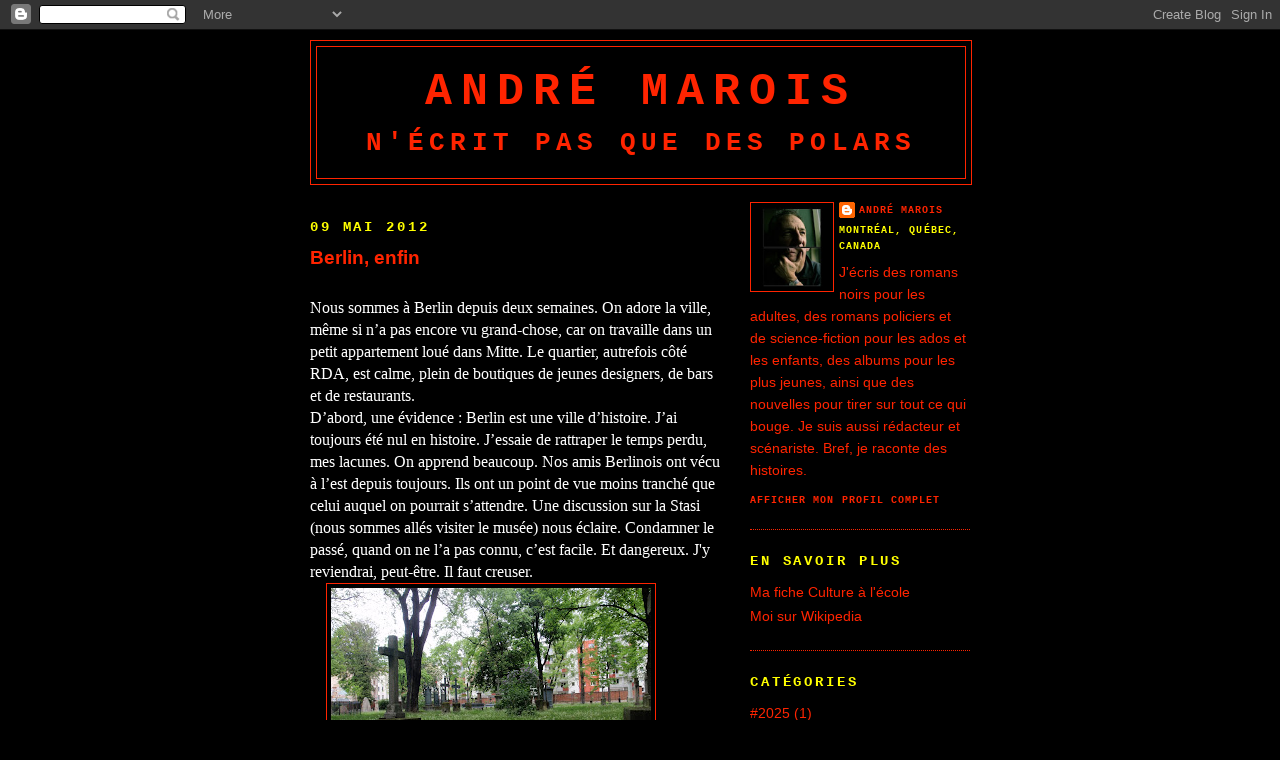

--- FILE ---
content_type: text/html; charset=UTF-8
request_url: http://andremarois.blogspot.com/2012/05/berlin-enfin.html
body_size: 18068
content:
<!DOCTYPE html>
<html dir='ltr' xmlns='http://www.w3.org/1999/xhtml' xmlns:b='http://www.google.com/2005/gml/b' xmlns:data='http://www.google.com/2005/gml/data' xmlns:expr='http://www.google.com/2005/gml/expr'>
<head>
<link href='https://www.blogger.com/static/v1/widgets/2944754296-widget_css_bundle.css' rel='stylesheet' type='text/css'/>
<meta content='text/html; charset=UTF-8' http-equiv='Content-Type'/>
<meta content='blogger' name='generator'/>
<link href='http://andremarois.blogspot.com/favicon.ico' rel='icon' type='image/x-icon'/>
<link href='http://andremarois.blogspot.com/2012/05/berlin-enfin.html' rel='canonical'/>
<link rel="alternate" type="application/atom+xml" title="André Marois - Atom" href="http://andremarois.blogspot.com/feeds/posts/default" />
<link rel="alternate" type="application/rss+xml" title="André Marois - RSS" href="http://andremarois.blogspot.com/feeds/posts/default?alt=rss" />
<link rel="service.post" type="application/atom+xml" title="André Marois - Atom" href="https://www.blogger.com/feeds/5702158248219083467/posts/default" />

<link rel="alternate" type="application/atom+xml" title="André Marois - Atom" href="http://andremarois.blogspot.com/feeds/1389386642344043811/comments/default" />
<!--Can't find substitution for tag [blog.ieCssRetrofitLinks]-->
<link href='https://blogger.googleusercontent.com/img/b/R29vZ2xl/AVvXsEgnNY8OJNunaF7ZnhxZWDTeMpyl96K-rzXb5ugWkO8tgxAvyitFb3iR9gB2fo6UBwiolXnqrrfb2QX9_iCjilxegqvVUs_4xcR3aJ1kyJc6I9bZWLCqMbpOxopM_1ADAON6GACMb79RACU/s320/P5051644.JPG' rel='image_src'/>
<meta content='http://andremarois.blogspot.com/2012/05/berlin-enfin.html' property='og:url'/>
<meta content='Berlin, enfin' property='og:title'/>
<meta content='         Nous sommes à Berlin depuis deux semaines. On adore la ville, même si n’a pas encore vu grand-chose, car on travaille dans un petit...' property='og:description'/>
<meta content='https://blogger.googleusercontent.com/img/b/R29vZ2xl/AVvXsEgnNY8OJNunaF7ZnhxZWDTeMpyl96K-rzXb5ugWkO8tgxAvyitFb3iR9gB2fo6UBwiolXnqrrfb2QX9_iCjilxegqvVUs_4xcR3aJ1kyJc6I9bZWLCqMbpOxopM_1ADAON6GACMb79RACU/w1200-h630-p-k-no-nu/P5051644.JPG' property='og:image'/>
<title>André Marois: Berlin, enfin</title>
<style id='page-skin-1' type='text/css'><!--
/*
-----------------------------------------------
Blogger Template Style
Name:     Minima Black
Date:     26 Feb 2004
Updated by: Blogger Team
----------------------------------------------- */
/* Use this with templates/template-twocol.html */
body {
background:#000000;
margin:0;
color:#ffffff;
font: x-small "Trebuchet MS", Trebuchet, Verdana, Sans-serif;
font-size/* */:/**/small;
font-size: /**/small;
text-align: center;
}
a:link {
color:#ff2400;
text-decoration:none;
}
a:visited {
color:#940f04;
text-decoration:none;
}
a:hover {
color:#ff2400;
text-decoration:underline;
}
a img {
border-width:0;
}
/* Header
-----------------------------------------------
*/
#header-wrapper {
width:660px;
margin:0 auto 10px;
border:1px solid #ff2400;
}
#header-inner {
background-position: center;
margin-left: auto;
margin-right: auto;
}
#header {
margin: 5px;
border: 1px solid #ff2400;
text-align: center;
color:#ff2400;
}
#header h1 {
margin:5px 5px 0;
padding:15px 20px .25em;
line-height:1.2em;
text-transform:uppercase;
letter-spacing:.2em;
font: normal bold 322% Courier, monospace;
}
#header a {
color:#ff2400;
text-decoration:none;
}
#header a:hover {
color:#ff2400;
}
#header .description {
margin:0 5px 5px;
padding:0 20px 15px;
max-width:700px;
text-transform:uppercase;
letter-spacing:.2em;
line-height: 1.4em;
font: normal bold 186% Courier, monospace;
color: #ff2400;
}
#header img {
margin-left: auto;
margin-right: auto;
}
/* Outer-Wrapper
----------------------------------------------- */
#outer-wrapper {
width: 660px;
margin:0 auto;
padding:10px;
text-align:left;
font: normal normal 107% Arial, sans-serif;
}
#main-wrapper {
width: 410px;
float: left;
word-wrap: break-word; /* fix for long text breaking sidebar float in IE */
overflow: hidden;     /* fix for long non-text content breaking IE sidebar float */
}
#sidebar-wrapper {
width: 220px;
float: right;
word-wrap: break-word; /* fix for long text breaking sidebar float in IE */
overflow: hidden;     /* fix for long non-text content breaking IE sidebar float */
}
/* Headings
----------------------------------------------- */
h2 {
margin:1.5em 0 .75em;
font:normal bold 103% Courier, monospace;
line-height: 1.4em;
text-transform:uppercase;
letter-spacing:.2em;
color:#ffff00;
}
/* Posts
-----------------------------------------------
*/
h2.date-header {
margin:1.5em 0 .5em;
}
.post {
margin:.5em 0 1.5em;
border-bottom:1px dotted #ff2400;
padding-bottom:1.5em;
}
.post h3 {
margin:.25em 0 0;
padding:0 0 4px;
font-size:140%;
font-weight:normal;
line-height:1.4em;
color:#ff2400;
}
.post h3 a, .post h3 a:visited, .post h3 strong {
display:block;
text-decoration:none;
color:#ff2400;
font-weight:bold;
}
.post h3 strong, .post h3 a:hover {
color:#ffffff;
}
.post-body {
margin:0 0 .75em;
line-height:1.6em;
}
.post-body blockquote {
line-height:1.3em;
}
.post-footer {
margin: .75em 0;
color:#ffff00;
text-transform:uppercase;
letter-spacing:.1em;
font: normal bold 75% Courier, monospace;
line-height: 1.4em;
}
.comment-link {
margin-left:.6em;
}
.post img, table.tr-caption-container {
padding:4px;
border:1px solid #ff2400;
}
.tr-caption-container img {
border: none;
padding: 0;
}
.post blockquote {
margin:1em 20px;
}
.post blockquote p {
margin:.75em 0;
}
/* Comments
----------------------------------------------- */
#comments h4 {
margin:1em 0;
font-weight: bold;
line-height: 1.4em;
text-transform:uppercase;
letter-spacing:.2em;
color: #ffff00;
}
#comments-block {
margin:1em 0 1.5em;
line-height:1.6em;
}
#comments-block .comment-author {
margin:.5em 0;
}
#comments-block .comment-body {
margin:.25em 0 0;
}
#comments-block .comment-footer {
margin:-.25em 0 2em;
line-height: 1.4em;
text-transform:uppercase;
letter-spacing:.1em;
}
#comments-block .comment-body p {
margin:0 0 .75em;
}
.deleted-comment {
font-style:italic;
color:gray;
}
.feed-links {
clear: both;
line-height: 2.5em;
}
#blog-pager-newer-link {
float: left;
}
#blog-pager-older-link {
float: right;
}
#blog-pager {
text-align: center;
}
/* Sidebar Content
----------------------------------------------- */
.sidebar {
color: #ff2400;
line-height: 1.5em;
}
.sidebar ul {
list-style:none;
margin:0 0 0;
padding:0 0 0;
}
.sidebar li {
margin:0;
padding-top:0;
padding-right:0;
padding-bottom:.25em;
padding-left:15px;
text-indent:-15px;
line-height:1.5em;
}
.sidebar .widget, .main .widget {
border-bottom:1px dotted #ff2400;
margin:0 0 1.5em;
padding:0 0 1.5em;
}
.main .Blog {
border-bottom-width: 0;
}
/* Profile
----------------------------------------------- */
.profile-img {
float: left;
margin-top: 0;
margin-right: 5px;
margin-bottom: 5px;
margin-left: 0;
padding: 4px;
border: 1px solid #ff2400;
}
.profile-data {
margin:0;
text-transform:uppercase;
letter-spacing:.1em;
font: normal bold 75% Courier, monospace;
color: #ffff00;
font-weight: bold;
line-height: 1.6em;
}
.profile-datablock {
margin:.5em 0 .5em;
}
.profile-textblock {
margin: 0.5em 0;
line-height: 1.6em;
}
.profile-link {
font: normal bold 75% Courier, monospace;
text-transform: uppercase;
letter-spacing: .1em;
}
/* Footer
----------------------------------------------- */
#footer {
width:660px;
clear:both;
margin:0 auto;
padding-top:15px;
line-height: 1.6em;
text-transform:uppercase;
letter-spacing:.1em;
text-align: center;
}

--></style>
<link href='https://www.blogger.com/dyn-css/authorization.css?targetBlogID=5702158248219083467&amp;zx=fa792fe8-e41c-4dfb-83da-e29ae188bec9' media='none' onload='if(media!=&#39;all&#39;)media=&#39;all&#39;' rel='stylesheet'/><noscript><link href='https://www.blogger.com/dyn-css/authorization.css?targetBlogID=5702158248219083467&amp;zx=fa792fe8-e41c-4dfb-83da-e29ae188bec9' rel='stylesheet'/></noscript>
<meta name='google-adsense-platform-account' content='ca-host-pub-1556223355139109'/>
<meta name='google-adsense-platform-domain' content='blogspot.com'/>

</head>
<body>
<div class='navbar section' id='navbar'><div class='widget Navbar' data-version='1' id='Navbar1'><script type="text/javascript">
    function setAttributeOnload(object, attribute, val) {
      if(window.addEventListener) {
        window.addEventListener('load',
          function(){ object[attribute] = val; }, false);
      } else {
        window.attachEvent('onload', function(){ object[attribute] = val; });
      }
    }
  </script>
<div id="navbar-iframe-container"></div>
<script type="text/javascript" src="https://apis.google.com/js/platform.js"></script>
<script type="text/javascript">
      gapi.load("gapi.iframes:gapi.iframes.style.bubble", function() {
        if (gapi.iframes && gapi.iframes.getContext) {
          gapi.iframes.getContext().openChild({
              url: 'https://www.blogger.com/navbar/5702158248219083467?po\x3d1389386642344043811\x26origin\x3dhttp://andremarois.blogspot.com',
              where: document.getElementById("navbar-iframe-container"),
              id: "navbar-iframe"
          });
        }
      });
    </script><script type="text/javascript">
(function() {
var script = document.createElement('script');
script.type = 'text/javascript';
script.src = '//pagead2.googlesyndication.com/pagead/js/google_top_exp.js';
var head = document.getElementsByTagName('head')[0];
if (head) {
head.appendChild(script);
}})();
</script>
</div></div>
<div id='outer-wrapper'><div id='wrap2'>
<!-- skip links for text browsers -->
<span id='skiplinks' style='display:none;'>
<a href='#main'>skip to main </a> |
      <a href='#sidebar'>skip to sidebar</a>
</span>
<div id='header-wrapper'>
<div class='header section' id='header'><div class='widget Header' data-version='1' id='Header1'>
<div id='header-inner'>
<div class='titlewrapper'>
<h1 class='title'>
<a href='http://andremarois.blogspot.com/'>
André Marois
</a>
</h1>
</div>
<div class='descriptionwrapper'>
<p class='description'><span>n'écrit pas que des polars</span></p>
</div>
</div>
</div></div>
</div>
<div id='content-wrapper'>
<div id='crosscol-wrapper' style='text-align:center'>
<div class='crosscol no-items section' id='crosscol'></div>
</div>
<div id='main-wrapper'>
<div class='main section' id='main'><div class='widget Blog' data-version='1' id='Blog1'>
<div class='blog-posts hfeed'>

          <div class="date-outer">
        
<h2 class='date-header'><span>09 mai 2012</span></h2>

          <div class="date-posts">
        
<div class='post-outer'>
<div class='post hentry'>
<a name='1389386642344043811'></a>
<h3 class='post-title entry-title'>
<a href='http://andremarois.blogspot.com/2012/05/berlin-enfin.html'>Berlin, enfin</a>
</h3>
<div class='post-header-line-1'></div>
<div class='post-body entry-content'>
<style>
<!--
 /* Font Definitions */
@font-face
 {font-family:Cambria;
 panose-1:2 4 5 3 5 4 6 3 2 4;
 mso-font-charset:0;
 mso-generic-font-family:auto;
 mso-font-pitch:variable;
 mso-font-signature:3 0 0 0 1 0;}
 /* Style Definitions */
p.MsoNormal, li.MsoNormal, div.MsoNormal
 {mso-style-parent:"";
 margin:0cm;
 margin-bottom:.0001pt;
 mso-pagination:widow-orphan;
 font-size:12.0pt;
 font-family:"Times New Roman";
 mso-ascii-font-family:Helvetica;
 mso-fareast-font-family:Cambria;
 mso-fareast-theme-font:minor-latin;
 mso-hansi-font-family:Helvetica;
 mso-bidi-font-family:"Times New Roman";
 mso-bidi-theme-font:minor-bidi;
 mso-ansi-language:FR;
 mso-fareast-language:EN-US;}
@page Section1
 {size:612.0pt 792.0pt;
 margin:70.85pt 70.85pt 70.85pt 70.85pt;
 mso-header-margin:36.0pt;
 mso-footer-margin:36.0pt;
 mso-paper-source:0;}
div.Section1
 {page:Section1;}
-->
</style>






<br />
<div class="MsoNormal">
<span lang="FR">Nous sommes à Berlin depuis deux semaines. On
adore la ville, même si n&#8217;a pas encore vu grand-chose, car on travaille dans un
petit appartement loué dans Mitte. Le quartier, autrefois côté RDA, est calme,
plein de boutiques de jeunes designers, de bars et de restaurants. </span></div>
<div class="MsoNormal">
<span lang="FR">D&#8217;abord, une évidence&nbsp;: Berlin est une
ville d&#8217;histoire. J&#8217;ai toujours été nul en histoire. J&#8217;essaie de rattraper le
temps perdu, mes lacunes. On apprend beaucoup. Nos amis Berlinois ont vécu à
l&#8217;est depuis toujours. Ils ont un point de vue moins tranché que celui auquel on pourrait s&#8217;attendre. Une discussion sur la Stasi (nous sommes allés visiter le musée) nous
éclaire. Condamner le passé, quand on ne l&#8217;a pas connu, c&#8217;est facile. Et
dangereux. J'y reviendrai, peut-être. Il faut creuser.</span></div>
<div class="MsoNormal">
<a href="https://blogger.googleusercontent.com/img/b/R29vZ2xl/AVvXsEgnNY8OJNunaF7ZnhxZWDTeMpyl96K-rzXb5ugWkO8tgxAvyitFb3iR9gB2fo6UBwiolXnqrrfb2QX9_iCjilxegqvVUs_4xcR3aJ1kyJc6I9bZWLCqMbpOxopM_1ADAON6GACMb79RACU/s1600/P5051644.JPG" imageanchor="1" style="margin-left: 1em; margin-right: 1em;"><img border="0" height="240" src="https://blogger.googleusercontent.com/img/b/R29vZ2xl/AVvXsEgnNY8OJNunaF7ZnhxZWDTeMpyl96K-rzXb5ugWkO8tgxAvyitFb3iR9gB2fo6UBwiolXnqrrfb2QX9_iCjilxegqvVUs_4xcR3aJ1kyJc6I9bZWLCqMbpOxopM_1ADAON6GACMb79RACU/s320/P5051644.JPG" width="320" /></a><span lang="FR"></span> <style>
<!--
 /* Font Definitions */
@font-face
 {font-family:Cambria;
 panose-1:2 4 5 3 5 4 6 3 2 4;
 mso-font-charset:0;
 mso-generic-font-family:auto;
 mso-font-pitch:variable;
 mso-font-signature:3 0 0 0 1 0;}
 /* Style Definitions */
p.MsoNormal, li.MsoNormal, div.MsoNormal
 {mso-style-parent:"";
 margin:0cm;
 margin-bottom:.0001pt;
 mso-pagination:widow-orphan;
 font-size:12.0pt;
 font-family:"Times New Roman";
 mso-ascii-font-family:Helvetica;
 mso-fareast-font-family:Cambria;
 mso-fareast-theme-font:minor-latin;
 mso-hansi-font-family:Helvetica;
 mso-bidi-font-family:"Times New Roman";
 mso-bidi-theme-font:minor-bidi;
 mso-ansi-language:FR;
 mso-fareast-language:EN-US;}
@page Section1
 {size:612.0pt 792.0pt;
 margin:70.85pt 70.85pt 70.85pt 70.85pt;
 mso-header-margin:36.0pt;
 mso-footer-margin:36.0pt;
 mso-paper-source:0;}
div.Section1
 {page:Section1;}
-->
</style>






</div>
<div class="MsoNormal">
<span lang="FR">À deux pas de notre appart, ce cimetière
militaire&nbsp;: GarnisonFriedhof. Un lieu superbe, paisible, devenu parc.
L&#8217;herbe pousse. Les gradés pourrissent.</span></div>
<div class="MsoNormal">
<a href="https://blogger.googleusercontent.com/img/b/R29vZ2xl/AVvXsEjyaQaHh2-_G5Zch1AzH_EYgWkBalY8Qy-XfEMyL3hlM8_LUsBXuV6lGwhVxdgqzQ_paC5oRBJqvGWjTrTUkkuyD65pChsCrSMuQTYvXe7pzLUtGhKDxcMtZac6jvSsIh7Bm8DZO7MtQjw/s1600/P5051648.JPG" imageanchor="1" style="margin-left: 1em; margin-right: 1em;"><img border="0" height="240" src="https://blogger.googleusercontent.com/img/b/R29vZ2xl/AVvXsEjyaQaHh2-_G5Zch1AzH_EYgWkBalY8Qy-XfEMyL3hlM8_LUsBXuV6lGwhVxdgqzQ_paC5oRBJqvGWjTrTUkkuyD65pChsCrSMuQTYvXe7pzLUtGhKDxcMtZac6jvSsIh7Bm8DZO7MtQjw/s320/P5051648.JPG" width="320" /></a><span lang="FR"></span> <style>
<!--
 /* Font Definitions */
@font-face
 {font-family:Cambria;
 panose-1:2 4 5 3 5 4 6 3 2 4;
 mso-font-charset:0;
 mso-generic-font-family:auto;
 mso-font-pitch:variable;
 mso-font-signature:3 0 0 0 1 0;}
 /* Style Definitions */
p.MsoNormal, li.MsoNormal, div.MsoNormal
 {mso-style-parent:"";
 margin:0cm;
 margin-bottom:.0001pt;
 mso-pagination:widow-orphan;
 font-size:12.0pt;
 font-family:"Times New Roman";
 mso-ascii-font-family:Helvetica;
 mso-fareast-font-family:Cambria;
 mso-fareast-theme-font:minor-latin;
 mso-hansi-font-family:Helvetica;
 mso-bidi-font-family:"Times New Roman";
 mso-bidi-theme-font:minor-bidi;
 mso-ansi-language:FR;
 mso-fareast-language:EN-US;}
@page Section1
 {size:612.0pt 792.0pt;
 margin:70.85pt 70.85pt 70.85pt 70.85pt;
 mso-header-margin:36.0pt;
 mso-footer-margin:36.0pt;
 mso-paper-source:0;}
div.Section1
 {page:Section1;}
-->
</style>






</div>
<div class="MsoNormal">
<span lang="FR">Juste en face, un message assez clair sur un
immeuble squatté&nbsp;: Les soldats, c&#8217;est la mort.</span></div>
<div class="MsoNormal">
<a href="https://blogger.googleusercontent.com/img/b/R29vZ2xl/AVvXsEj5U4bnpONATTwFbqbCLP3FWjgfF53JYZp_dpjviSZVyN-USQcyX4bLZh9owK6Y_888tYhPlfns9qkcFWw7RYW1Lu6xwuHjvIOl5-SaXF2IXx9oOxvbZJ49JIpdFUJOVbuUQ6Aj-7VDEh4/s1600/P5071661.JPG" imageanchor="1" style="margin-left: 1em; margin-right: 1em;"><img border="0" height="240" src="https://blogger.googleusercontent.com/img/b/R29vZ2xl/AVvXsEj5U4bnpONATTwFbqbCLP3FWjgfF53JYZp_dpjviSZVyN-USQcyX4bLZh9owK6Y_888tYhPlfns9qkcFWw7RYW1Lu6xwuHjvIOl5-SaXF2IXx9oOxvbZJ49JIpdFUJOVbuUQ6Aj-7VDEh4/s320/P5071661.JPG" width="320" /></a><span lang="FR"></span> <style>
<!--
 /* Font Definitions */
@font-face
 {font-family:Cambria;
 panose-1:2 4 5 3 5 4 6 3 2 4;
 mso-font-charset:0;
 mso-generic-font-family:auto;
 mso-font-pitch:variable;
 mso-font-signature:3 0 0 0 1 0;}
 /* Style Definitions */
p.MsoNormal, li.MsoNormal, div.MsoNormal
 {mso-style-parent:"";
 margin:0cm;
 margin-bottom:.0001pt;
 mso-pagination:widow-orphan;
 font-size:12.0pt;
 font-family:"Times New Roman";
 mso-ascii-font-family:Helvetica;
 mso-fareast-font-family:Cambria;
 mso-fareast-theme-font:minor-latin;
 mso-hansi-font-family:Helvetica;
 mso-bidi-font-family:"Times New Roman";
 mso-bidi-theme-font:minor-bidi;
 mso-ansi-language:FR;
 mso-fareast-language:EN-US;}
@page Section1
 {size:612.0pt 792.0pt;
 margin:70.85pt 70.85pt 70.85pt 70.85pt;
 mso-header-margin:36.0pt;
 mso-footer-margin:36.0pt;
 mso-paper-source:0;}
div.Section1
 {page:Section1;}
-->
</style>






</div>
<div class="MsoNormal">
<span lang="FR">Checkpoint Charlie, célèbre lieu de jonction
entre Berlin Ouest et Berlin Est, n&#8217;est plus que ce remake ringard coincé entre un MacDo et
une boutique de souvenirs.</span></div>
<table align="center" cellpadding="0" cellspacing="0" class="tr-caption-container" style="margin-left: auto; margin-right: auto; text-align: center;"><tbody>
<tr><td style="text-align: center;"><a href="https://blogger.googleusercontent.com/img/b/R29vZ2xl/AVvXsEiI9rbr4_p4yY4BFRU1kc2EKIcLNRL4PM321F2P1oG92ByUuNfE67ZYxL_ApeIVslqno3mguEH1e3f6Q7PsFX4w0BeSAWsb1_0wYfwqZXoiJKD8NMN11QnfKqCkBUL3y0x-_YbM-65feBo/s1600/P5041634.JPG" imageanchor="1" style="margin-left: auto; margin-right: auto;"><img border="0" height="320" src="https://blogger.googleusercontent.com/img/b/R29vZ2xl/AVvXsEiI9rbr4_p4yY4BFRU1kc2EKIcLNRL4PM321F2P1oG92ByUuNfE67ZYxL_ApeIVslqno3mguEH1e3f6Q7PsFX4w0BeSAWsb1_0wYfwqZXoiJKD8NMN11QnfKqCkBUL3y0x-_YbM-65feBo/s320/P5041634.JPG" width="240" /></a></td></tr>
<tr><td class="tr-caption" style="text-align: center;">Ajouter une légende</td></tr>
</tbody></table>
<div class="MsoNormal">
<span lang="FR">&nbsp;Karl Marx a toujours ses fidèles qui lui laissent des bouquets sur la Karl Marx Strasse- imposante avenue héritée de l'époque soviétique. Les rues sont presque désertes, mais des milliers de Berlinois vivent là. C'est étrange.</span></div>
<div class="separator" style="clear: both; text-align: center;">
</div>
<div class="separator" style="clear: both; text-align: center;">
<a href="https://blogger.googleusercontent.com/img/b/R29vZ2xl/AVvXsEjaZiqnvbPRczqoFlmwZ1qvjVT6vSTcGXD3CkLnE3jUUcCv4JT885z1sDAFLSC6Uc6m5i1pD1k0erJZcyQUq0Zv9CDwpCDlBy2v4tfraniLAYBaHNQZTN6_fazmh6fWmQvQ_b5UDnGxrak/s1600/P5051651.JPG" imageanchor="1" style="margin-left: 1em; margin-right: 1em;"><img border="0" height="320" src="https://blogger.googleusercontent.com/img/b/R29vZ2xl/AVvXsEjaZiqnvbPRczqoFlmwZ1qvjVT6vSTcGXD3CkLnE3jUUcCv4JT885z1sDAFLSC6Uc6m5i1pD1k0erJZcyQUq0Zv9CDwpCDlBy2v4tfraniLAYBaHNQZTN6_fazmh6fWmQvQ_b5UDnGxrak/s320/P5051651.JPG" width="240" /></a></div>
<div class="MsoNormal">
<span lang="FR">À visiter et rechercher partout: les höfe - les cours, successives, parfois jusqu'à quatre avant la rue suivante. Elles sont occupées par des boutiques, des restaurants, des écoles. Ou simplement habitées par les riverains. Toujours cette impression si paisible.</span></div>
<div class="MsoNormal">
<a href="https://blogger.googleusercontent.com/img/b/R29vZ2xl/AVvXsEgmMeP-8nwpIc3GLZBQHfi2uuXegkXoWUOd4APxlkLcrZKYBYHIoh0Dc3e65yX6W1g_e2hS_UgP171SUmEt5mLQfR8X9A93EFp1OWNBx9MKzR3p9B4UrXh5MFe-PESfkRS9lnTid7LrUWQ/s1600/P5051653.JPG" imageanchor="1" style="margin-left: 1em; margin-right: 1em;"><img border="0" height="320" src="https://blogger.googleusercontent.com/img/b/R29vZ2xl/AVvXsEgmMeP-8nwpIc3GLZBQHfi2uuXegkXoWUOd4APxlkLcrZKYBYHIoh0Dc3e65yX6W1g_e2hS_UgP171SUmEt5mLQfR8X9A93EFp1OWNBx9MKzR3p9B4UrXh5MFe-PESfkRS9lnTid7LrUWQ/s320/P5051653.JPG" width="240" /></a><span lang="FR"></span> <style>
<!--
 /* Font Definitions */
@font-face
 {font-family:Cambria;
 panose-1:2 4 5 3 5 4 6 3 2 4;
 mso-font-charset:0;
 mso-generic-font-family:auto;
 mso-font-pitch:variable;
 mso-font-signature:3 0 0 0 1 0;}
 /* Style Definitions */
p.MsoNormal, li.MsoNormal, div.MsoNormal
 {mso-style-parent:"";
 margin:0cm;
 margin-bottom:.0001pt;
 mso-pagination:widow-orphan;
 font-size:12.0pt;
 font-family:"Times New Roman";
 mso-ascii-font-family:Helvetica;
 mso-fareast-font-family:Cambria;
 mso-fareast-theme-font:minor-latin;
 mso-hansi-font-family:Helvetica;
 mso-bidi-font-family:"Times New Roman";
 mso-bidi-theme-font:minor-bidi;
 mso-ansi-language:FR;
 mso-fareast-language:EN-US;}
@page Section1
 {size:612.0pt 792.0pt;
 margin:70.85pt 70.85pt 70.85pt 70.85pt;
 mso-header-margin:36.0pt;
 mso-footer-margin:36.0pt;
 mso-paper-source:0;}
div.Section1
 {page:Section1;}
-->
</style>






</div>
<div class="MsoNormal">
<span lang="FR">J&#8217;avoue qu&#8217;on ne comprend pas toujours tout,
et ce n&#8217;est pas à cause de la langue.</span></div>
<div class="separator" style="clear: both; text-align: center;">
<a href="https://blogger.googleusercontent.com/img/b/R29vZ2xl/AVvXsEhYfUkjTnC6P6qjaLUWi_vXew4gyOych9in6kf5ImpOMaVTKqErujjKKQnItXmR5Eje9MpZe7-w8TO22nvAdMyx4eaqNJELEYl2qzk9Y4y0ywGyQl-JiEzULsrhGSLNgbhP7lX1WLupbmE/s1600/P5081669.JPG" imageanchor="1" style="margin-left: 1em; margin-right: 1em;"><img border="0" height="240" src="https://blogger.googleusercontent.com/img/b/R29vZ2xl/AVvXsEhYfUkjTnC6P6qjaLUWi_vXew4gyOych9in6kf5ImpOMaVTKqErujjKKQnItXmR5Eje9MpZe7-w8TO22nvAdMyx4eaqNJELEYl2qzk9Y4y0ywGyQl-JiEzULsrhGSLNgbhP7lX1WLupbmE/s320/P5081669.JPG" width="320" /></a></div>
<div class="MsoNormal">
<span lang="FR">Bon, parfois c'est à cause de la langue. &#171;La mort doit être supprimée...&#187; Il faut que je potasse ce <a href="http://en.wikipedia.org/wiki/Bazon_Brock">Bazon Brock</a>.</span></div>
<div class="separator" style="clear: both; text-align: center;">
<a href="https://blogger.googleusercontent.com/img/b/R29vZ2xl/AVvXsEhxu9AvjiMnMBrS27GzQar421ds2XUcpQw16zppFEAjxSa_BHWkRnlpR9YaA5K5A8JGKinqHeymwAAaZxy5KbVs2-6bIkpRhIScZyKlPidQnfUHuUocmETC4-xoz7A4dddQf68-7f2_rvg/s1600/P5021631.JPG" imageanchor="1" style="margin-left: 1em; margin-right: 1em;"><img border="0" height="240" src="https://blogger.googleusercontent.com/img/b/R29vZ2xl/AVvXsEhxu9AvjiMnMBrS27GzQar421ds2XUcpQw16zppFEAjxSa_BHWkRnlpR9YaA5K5A8JGKinqHeymwAAaZxy5KbVs2-6bIkpRhIScZyKlPidQnfUHuUocmETC4-xoz7A4dddQf68-7f2_rvg/s320/P5021631.JPG" width="320" /></a></div>
<div class="MsoNormal">
<span lang="FR">Visite à la <a href="http://www.berlinbiennale.de/">7e Biennale </a>en cours, sur le thème de &#171;Occupy...&#187; La signalétique est la partie la plus réussie de la manifestation.</span></div>
<div class="separator" style="clear: both; text-align: center;">
<a href="https://blogger.googleusercontent.com/img/b/R29vZ2xl/AVvXsEietaY8cvUQQo26tIG7c_6ExEHWygn8j-jkeBiv6wlTM21UjE54vYccCx_Mbls3RsPG_ye3hmOOgLM3VjeabUEvgTTA9M6r4M0SegaoFaUEvsGpNfRe45juoeeg78CGNV56ZtPncF2Yovc/s1600/P5081668.JPG" imageanchor="1" style="margin-left: 1em; margin-right: 1em;"><img border="0" height="240" src="https://blogger.googleusercontent.com/img/b/R29vZ2xl/AVvXsEietaY8cvUQQo26tIG7c_6ExEHWygn8j-jkeBiv6wlTM21UjE54vYccCx_Mbls3RsPG_ye3hmOOgLM3VjeabUEvgTTA9M6r4M0SegaoFaUEvsGpNfRe45juoeeg78CGNV56ZtPncF2Yovc/s320/P5081668.JPG" width="320" /></a></div>
<div class="MsoNormal">
<span lang="FR">Sinon, la vie est trépidante. On fait des rencontres surprenantes.</span></div>
<div style='clear: both;'></div>
</div>
<div class='post-footer'>
<div class='post-footer-line post-footer-line-1'><span class='post-author vcard'>
Publié par
<span class='fn'>André Marois</span>
</span>
<span class='post-icons'>
</span>
</div>
<div class='post-footer-line post-footer-line-2'><span class='post-comment-link'>
</span>
</div>
<div class='post-footer-line post-footer-line-3'><span class='post-labels'>
Catégorie :
<a href='http://andremarois.blogspot.com/search/label/Berlin' rel='tag'>Berlin</a>
</span>
</div>
</div>
</div>
<div class='comments' id='comments'>
<a name='comments'></a>
<h4>2&#160;commentaires:</h4>
<div class='comments-content'>
<script async='async' src='' type='text/javascript'></script>
<script type='text/javascript'>
    (function() {
      var items = null;
      var msgs = null;
      var config = {};

// <![CDATA[
      var cursor = null;
      if (items && items.length > 0) {
        cursor = parseInt(items[items.length - 1].timestamp) + 1;
      }

      var bodyFromEntry = function(entry) {
        var text = (entry &&
                    ((entry.content && entry.content.$t) ||
                     (entry.summary && entry.summary.$t))) ||
            '';
        if (entry && entry.gd$extendedProperty) {
          for (var k in entry.gd$extendedProperty) {
            if (entry.gd$extendedProperty[k].name == 'blogger.contentRemoved') {
              return '<span class="deleted-comment">' + text + '</span>';
            }
          }
        }
        return text;
      }

      var parse = function(data) {
        cursor = null;
        var comments = [];
        if (data && data.feed && data.feed.entry) {
          for (var i = 0, entry; entry = data.feed.entry[i]; i++) {
            var comment = {};
            // comment ID, parsed out of the original id format
            var id = /blog-(\d+).post-(\d+)/.exec(entry.id.$t);
            comment.id = id ? id[2] : null;
            comment.body = bodyFromEntry(entry);
            comment.timestamp = Date.parse(entry.published.$t) + '';
            if (entry.author && entry.author.constructor === Array) {
              var auth = entry.author[0];
              if (auth) {
                comment.author = {
                  name: (auth.name ? auth.name.$t : undefined),
                  profileUrl: (auth.uri ? auth.uri.$t : undefined),
                  avatarUrl: (auth.gd$image ? auth.gd$image.src : undefined)
                };
              }
            }
            if (entry.link) {
              if (entry.link[2]) {
                comment.link = comment.permalink = entry.link[2].href;
              }
              if (entry.link[3]) {
                var pid = /.*comments\/default\/(\d+)\?.*/.exec(entry.link[3].href);
                if (pid && pid[1]) {
                  comment.parentId = pid[1];
                }
              }
            }
            comment.deleteclass = 'item-control blog-admin';
            if (entry.gd$extendedProperty) {
              for (var k in entry.gd$extendedProperty) {
                if (entry.gd$extendedProperty[k].name == 'blogger.itemClass') {
                  comment.deleteclass += ' ' + entry.gd$extendedProperty[k].value;
                } else if (entry.gd$extendedProperty[k].name == 'blogger.displayTime') {
                  comment.displayTime = entry.gd$extendedProperty[k].value;
                }
              }
            }
            comments.push(comment);
          }
        }
        return comments;
      };

      var paginator = function(callback) {
        if (hasMore()) {
          var url = config.feed + '?alt=json&v=2&orderby=published&reverse=false&max-results=50';
          if (cursor) {
            url += '&published-min=' + new Date(cursor).toISOString();
          }
          window.bloggercomments = function(data) {
            var parsed = parse(data);
            cursor = parsed.length < 50 ? null
                : parseInt(parsed[parsed.length - 1].timestamp) + 1
            callback(parsed);
            window.bloggercomments = null;
          }
          url += '&callback=bloggercomments';
          var script = document.createElement('script');
          script.type = 'text/javascript';
          script.src = url;
          document.getElementsByTagName('head')[0].appendChild(script);
        }
      };
      var hasMore = function() {
        return !!cursor;
      };
      var getMeta = function(key, comment) {
        if ('iswriter' == key) {
          var matches = !!comment.author
              && comment.author.name == config.authorName
              && comment.author.profileUrl == config.authorUrl;
          return matches ? 'true' : '';
        } else if ('deletelink' == key) {
          return config.baseUri + '/comment/delete/'
               + config.blogId + '/' + comment.id;
        } else if ('deleteclass' == key) {
          return comment.deleteclass;
        }
        return '';
      };

      var replybox = null;
      var replyUrlParts = null;
      var replyParent = undefined;

      var onReply = function(commentId, domId) {
        if (replybox == null) {
          // lazily cache replybox, and adjust to suit this style:
          replybox = document.getElementById('comment-editor');
          if (replybox != null) {
            replybox.height = '250px';
            replybox.style.display = 'block';
            replyUrlParts = replybox.src.split('#');
          }
        }
        if (replybox && (commentId !== replyParent)) {
          replybox.src = '';
          document.getElementById(domId).insertBefore(replybox, null);
          replybox.src = replyUrlParts[0]
              + (commentId ? '&parentID=' + commentId : '')
              + '#' + replyUrlParts[1];
          replyParent = commentId;
        }
      };

      var hash = (window.location.hash || '#').substring(1);
      var startThread, targetComment;
      if (/^comment-form_/.test(hash)) {
        startThread = hash.substring('comment-form_'.length);
      } else if (/^c[0-9]+$/.test(hash)) {
        targetComment = hash.substring(1);
      }

      // Configure commenting API:
      var configJso = {
        'maxDepth': config.maxThreadDepth
      };
      var provider = {
        'id': config.postId,
        'data': items,
        'loadNext': paginator,
        'hasMore': hasMore,
        'getMeta': getMeta,
        'onReply': onReply,
        'rendered': true,
        'initComment': targetComment,
        'initReplyThread': startThread,
        'config': configJso,
        'messages': msgs
      };

      var render = function() {
        if (window.goog && window.goog.comments) {
          var holder = document.getElementById('comment-holder');
          window.goog.comments.render(holder, provider);
        }
      };

      // render now, or queue to render when library loads:
      if (window.goog && window.goog.comments) {
        render();
      } else {
        window.goog = window.goog || {};
        window.goog.comments = window.goog.comments || {};
        window.goog.comments.loadQueue = window.goog.comments.loadQueue || [];
        window.goog.comments.loadQueue.push(render);
      }
    })();
// ]]>
  </script>
<div id='comment-holder'>
<div class="comment-thread toplevel-thread"><ol id="top-ra"><li class="comment" id="c7577492162417374399"><div class="avatar-image-container"><img src="//resources.blogblog.com/img/blank.gif" alt=""/></div><div class="comment-block"><div class="comment-header"><cite class="user">Anonyme</cite><span class="icon user "></span><span class="datetime secondary-text"><a rel="nofollow" href="http://andremarois.blogspot.com/2012/05/berlin-enfin.html?showComment=1336615979340#c7577492162417374399">9/5/12</a></span></div><p class="comment-content">Salut André et Line,<br><br>J&#39;étais à Berlin en voyage il y a quelques années. Du côté RDA aussi et avec des gens de la RDA aussi. Merci pour les souvenirs... ce fut le plus beau voyage en Europe que j&#39;ai fait. Plongée dans l&#39;histoire et projetée dans l&#39;avant-garde.<br>Bon séjour!<br>Dorys - de la Horde XX</p><span class="comment-actions secondary-text"><a class="comment-reply" target="_self" data-comment-id="7577492162417374399">Répondre</a><span class="item-control blog-admin blog-admin pid-1964181609"><a target="_self" href="https://www.blogger.com/comment/delete/5702158248219083467/7577492162417374399">Supprimer</a></span></span></div><div class="comment-replies"><div id="c7577492162417374399-rt" class="comment-thread inline-thread"><span class="thread-toggle thread-expanded"><span class="thread-arrow"></span><span class="thread-count"><a target="_self">Réponses</a></span></span><ol id="c7577492162417374399-ra" class="thread-chrome thread-expanded"><div><li class="comment" id="c996756925325740021"><div class="avatar-image-container"><img src="//blogger.googleusercontent.com/img/b/R29vZ2xl/AVvXsEgt1h4qAbnmRCy1k8Ys5lS-VTs8GHOLiy3Q7squbWeSGtpgNZJNWj638aezGYGwZchQ4mNBhknV28_arjldkVGymh-3sdO8ciDUZ7J6PzmIhmiZzWwzRgP0kbMpghFzQQg/s45-c/dyptiqueblog.jpg" alt=""/></div><div class="comment-block"><div class="comment-header"><cite class="user"><a href="https://www.blogger.com/profile/18371960237381724007" rel="nofollow">André Marois</a></cite><span class="icon user blog-author"></span><span class="datetime secondary-text"><a rel="nofollow" href="http://andremarois.blogspot.com/2012/05/berlin-enfin.html?showComment=1336640318034#c996756925325740021">10/5/12</a></span></div><p class="comment-content">Merci Dorys !</p><span class="comment-actions secondary-text"><span class="item-control blog-admin blog-admin pid-2081957226"><a target="_self" href="https://www.blogger.com/comment/delete/5702158248219083467/996756925325740021">Supprimer</a></span></span></div><div class="comment-replies"><div id="c996756925325740021-rt" class="comment-thread inline-thread hidden"><span class="thread-toggle thread-expanded"><span class="thread-arrow"></span><span class="thread-count"><a target="_self">Réponses</a></span></span><ol id="c996756925325740021-ra" class="thread-chrome thread-expanded"><div></div><div id="c996756925325740021-continue" class="continue"><a class="comment-reply" target="_self" data-comment-id="996756925325740021">Répondre</a></div></ol></div></div><div class="comment-replybox-single" id="c996756925325740021-ce"></div></li></div><div id="c7577492162417374399-continue" class="continue"><a class="comment-reply" target="_self" data-comment-id="7577492162417374399">Répondre</a></div></ol></div></div><div class="comment-replybox-single" id="c7577492162417374399-ce"></div></li></ol><div id="top-continue" class="continue"><a class="comment-reply" target="_self">Ajouter un commentaire</a></div><div class="comment-replybox-thread" id="top-ce"></div><div class="loadmore hidden" data-post-id="1389386642344043811"><a target="_self">Charger la suite...</a></div></div>
</div>
</div>
<p class='comment-footer'>
<div class='comment-form'>
<a name='comment-form'></a>
<p>
</p>
<a href='https://www.blogger.com/comment/frame/5702158248219083467?po=1389386642344043811&hl=fr&saa=85391&origin=http://andremarois.blogspot.com' id='comment-editor-src'></a>
<iframe allowtransparency='true' class='blogger-iframe-colorize blogger-comment-from-post' frameborder='0' height='410px' id='comment-editor' name='comment-editor' src='' width='100%'></iframe>
<script src='https://www.blogger.com/static/v1/jsbin/2830521187-comment_from_post_iframe.js' type='text/javascript'></script>
<script type='text/javascript'>
      BLOG_CMT_createIframe('https://www.blogger.com/rpc_relay.html');
    </script>
</div>
</p>
<div id='backlinks-container'>
<div id='Blog1_backlinks-container'>
</div>
</div>
</div>
</div>

        </div></div>
      
</div>
<div class='blog-pager' id='blog-pager'>
<span id='blog-pager-newer-link'>
<a class='blog-pager-newer-link' href='http://andremarois.blogspot.com/2012/05/sortie-de-garage-gratis.html' id='Blog1_blog-pager-newer-link' title='Article plus récent'>Article plus récent</a>
</span>
<span id='blog-pager-older-link'>
<a class='blog-pager-older-link' href='http://andremarois.blogspot.com/2012/05/cocorico.html' id='Blog1_blog-pager-older-link' title='Article plus ancien'>Article plus ancien</a>
</span>
<a class='home-link' href='http://andremarois.blogspot.com/'>Accueil</a>
</div>
<div class='clear'></div>
<div class='post-feeds'>
<div class='feed-links'>
Inscription à :
<a class='feed-link' href='http://andremarois.blogspot.com/feeds/1389386642344043811/comments/default' target='_blank' type='application/atom+xml'>Publier les commentaires (Atom)</a>
</div>
</div>
</div></div>
</div>
<div id='sidebar-wrapper'>
<div class='sidebar section' id='sidebar'><div class='widget Profile' data-version='1' id='Profile1'>
<div class='widget-content'>
<a href='https://www.blogger.com/profile/18371960237381724007'><img alt='Ma photo' class='profile-img' height='80' src='//blogger.googleusercontent.com/img/b/R29vZ2xl/AVvXsEgt1h4qAbnmRCy1k8Ys5lS-VTs8GHOLiy3Q7squbWeSGtpgNZJNWj638aezGYGwZchQ4mNBhknV28_arjldkVGymh-3sdO8ciDUZ7J6PzmIhmiZzWwzRgP0kbMpghFzQQg/s113/dyptiqueblog.jpg' width='74'/></a>
<dl class='profile-datablock'>
<dt class='profile-data'>
<a class='profile-name-link g-profile' href='https://www.blogger.com/profile/18371960237381724007' rel='author' style='background-image: url(//www.blogger.com/img/logo-16.png);'>
André Marois
</a>
</dt>
<dd class='profile-data'>MONTRÉAL, QUÉBEC, Canada</dd>
<dd class='profile-textblock'>J'écris des romans noirs pour les adultes, des romans policiers et de science-fiction pour les ados et les enfants, des albums pour les plus jeunes, ainsi que des nouvelles pour tirer sur tout ce qui bouge.
Je suis aussi rédacteur et scénariste. Bref, je raconte des histoires.</dd>
</dl>
<a class='profile-link' href='https://www.blogger.com/profile/18371960237381724007' rel='author'>Afficher mon profil complet</a>
<div class='clear'></div>
</div>
</div><div class='widget LinkList' data-version='1' id='LinkList4'>
<h2>EN SAVOIR PLUS</h2>
<div class='widget-content'>
<ul>
<li><a href='http://www.mcc.gouv.qc.ca/index.php?id=3575&no_cache=1&L=2&tx_culteduc_pi1[showUid]=135&cHash=b4e405158bc7ce5211dd238a074eea02'>Ma fiche Culture à l'école</a></li>
<li><a href='http://fr.wikipedia.org/wiki/Andr%C3%A9_Marois'>Moi sur Wikipedia</a></li>
</ul>
<div class='clear'></div>
</div>
</div><div class='widget Label' data-version='1' id='Label1'>
<h2>CATÉGORIES</h2>
<div class='widget-content list-label-widget-content'>
<ul>
<li>
<a dir='ltr' href='http://andremarois.blogspot.com/search/label/%232025'>#2025</a>
<span dir='ltr'>(1)</span>
</li>
<li>
<a dir='ltr' href='http://andremarois.blogspot.com/search/label/%23andremarois'>#andremarois</a>
<span dir='ltr'>(10)</span>
</li>
<li>
<a dir='ltr' href='http://andremarois.blogspot.com/search/label/%23disparition'>#disparition</a>
<span dir='ltr'>(1)</span>
</li>
<li>
<a dir='ltr' href='http://andremarois.blogspot.com/search/label/%23lectures'>#lectures</a>
<span dir='ltr'>(5)</span>
</li>
<li>
<a dir='ltr' href='http://andremarois.blogspot.com/search/label/%23lem%C3%A9ac'>#leméac</a>
<span dir='ltr'>(1)</span>
</li>
<li>
<a dir='ltr' href='http://andremarois.blogspot.com/search/label/%23litteraturejeunesse'>#litteraturejeunesse</a>
<span dir='ltr'>(2)</span>
</li>
<li>
<a dir='ltr' href='http://andremarois.blogspot.com/search/label/%23nouvelle'>#nouvelle</a>
<span dir='ltr'>(1)</span>
</li>
<li>
<a dir='ltr' href='http://andremarois.blogspot.com/search/label/%23nouvelle%20noire'>#nouvelle noire</a>
<span dir='ltr'>(1)</span>
</li>
<li>
<a dir='ltr' href='http://andremarois.blogspot.com/search/label/%23nuitlectureQC'>#nuitlectureQC</a>
<span dir='ltr'>(1)</span>
</li>
<li>
<a dir='ltr' href='http://andremarois.blogspot.com/search/label/%23palmar%C3%A8s2024'>#palmarès2024</a>
<span dir='ltr'>(1)</span>
</li>
<li>
<a dir='ltr' href='http://andremarois.blogspot.com/search/label/%23recueils%20de%20nouvelles'>#recueils de nouvelles</a>
<span dir='ltr'>(1)</span>
</li>
<li>
<a dir='ltr' href='http://andremarois.blogspot.com/search/label/%23scenario'>#scenario</a>
<span dir='ltr'>(1)</span>
</li>
<li>
<a dir='ltr' href='http://andremarois.blogspot.com/search/label/10%20ans'>10 ans</a>
<span dir='ltr'>(3)</span>
</li>
<li>
<a dir='ltr' href='http://andremarois.blogspot.com/search/label/12%20ao%C3%BBt'>12 août</a>
<span dir='ltr'>(1)</span>
</li>
<li>
<a dir='ltr' href='http://andremarois.blogspot.com/search/label/2002'>2002</a>
<span dir='ltr'>(1)</span>
</li>
<li>
<a dir='ltr' href='http://andremarois.blogspot.com/search/label/9%20ans'>9 ans</a>
<span dir='ltr'>(9)</span>
</li>
<li>
<a dir='ltr' href='http://andremarois.blogspot.com/search/label/%C3%80%20une%20minute%20pr%C3%A8s'>À une minute près</a>
<span dir='ltr'>(6)</span>
</li>
<li>
<a dir='ltr' href='http://andremarois.blogspot.com/search/label/Agenda'>Agenda</a>
<span dir='ltr'>(70)</span>
</li>
<li>
<a dir='ltr' href='http://andremarois.blogspot.com/search/label/album%20jeunesse'>album jeunesse</a>
<span dir='ltr'>(1)</span>
</li>
<li>
<a dir='ltr' href='http://andremarois.blogspot.com/search/label/Alloprof'>Alloprof</a>
<span dir='ltr'>(1)</span>
</li>
<li>
<a dir='ltr' href='http://andremarois.blogspot.com/search/label/Amilcar%20Torpp'>Amilcar Torpp</a>
<span dir='ltr'>(4)</span>
</li>
<li>
<a dir='ltr' href='http://andremarois.blogspot.com/search/label/Andr%C3%A9'>André</a>
<span dir='ltr'>(2)</span>
</li>
<li>
<a dir='ltr' href='http://andremarois.blogspot.com/search/label/Andr%C3%A9%20Marois'>André Marois</a>
<span dir='ltr'>(17)</span>
</li>
<li>
<a dir='ltr' href='http://andremarois.blogspot.com/search/label/Anim%C3%A9s'>Animés</a>
<span dir='ltr'>(10)</span>
</li>
<li>
<a dir='ltr' href='http://andremarois.blogspot.com/search/label/Atelier'>Atelier</a>
<span dir='ltr'>(4)</span>
</li>
<li>
<a dir='ltr' href='http://andremarois.blogspot.com/search/label/Aux%20toilettes'>Aux toilettes</a>
<span dir='ltr'>(9)</span>
</li>
<li>
<a dir='ltr' href='http://andremarois.blogspot.com/search/label/Baladodiffusion'>Baladodiffusion</a>
<span dir='ltr'>(5)</span>
</li>
<li>
<a dir='ltr' href='http://andremarois.blogspot.com/search/label/Bali'>Bali</a>
<span dir='ltr'>(9)</span>
</li>
<li>
<a dir='ltr' href='http://andremarois.blogspot.com/search/label/Bayard%20Canada'>Bayard Canada</a>
<span dir='ltr'>(8)</span>
</li>
<li>
<a dir='ltr' href='http://andremarois.blogspot.com/search/label/bd'>bd</a>
<span dir='ltr'>(1)</span>
</li>
<li>
<a dir='ltr' href='http://andremarois.blogspot.com/search/label/Berlin'>Berlin</a>
<span dir='ltr'>(8)</span>
</li>
<li>
<a dir='ltr' href='http://andremarois.blogspot.com/search/label/biblioth%C3%A8ques'>bibliothèques</a>
<span dir='ltr'>(1)</span>
</li>
<li>
<a dir='ltr' href='http://andremarois.blogspot.com/search/label/Bienvenue%20%C3%A0%20Meurtreville'>Bienvenue à Meurtreville</a>
<span dir='ltr'>(8)</span>
</li>
<li>
<a dir='ltr' href='http://andremarois.blogspot.com/search/label/Blanc%20comme%20la%20mort'>Blanc comme la mort</a>
<span dir='ltr'>(1)</span>
</li>
<li>
<a dir='ltr' href='http://andremarois.blogspot.com/search/label/Brooklyn'>Brooklyn</a>
<span dir='ltr'>(2)</span>
</li>
<li>
<a dir='ltr' href='http://andremarois.blogspot.com/search/label/c%27est%20Tantale.'>c&#39;est Tantale.</a>
<span dir='ltr'>(3)</span>
</li>
<li>
<a dir='ltr' href='http://andremarois.blogspot.com/search/label/Calgary'>Calgary</a>
<span dir='ltr'>(3)</span>
</li>
<li>
<a dir='ltr' href='http://andremarois.blogspot.com/search/label/Charlotte%20Destin'>Charlotte Destin</a>
<span dir='ltr'>(3)</span>
</li>
<li>
<a dir='ltr' href='http://andremarois.blogspot.com/search/label/chut%21'>chut!</a>
<span dir='ltr'>(1)</span>
</li>
<li>
<a dir='ltr' href='http://andremarois.blogspot.com/search/label/Comme%20des%20g%C3%A9ants'>Comme des géants</a>
<span dir='ltr'>(3)</span>
</li>
<li>
<a dir='ltr' href='http://andremarois.blogspot.com/search/label/Copenhague'>Copenhague</a>
<span dir='ltr'>(2)</span>
</li>
<li>
<a dir='ltr' href='http://andremarois.blogspot.com/search/label/courte%20%C3%A9chelle'>courte échelle</a>
<span dir='ltr'>(11)</span>
</li>
<li>
<a dir='ltr' href='http://andremarois.blogspot.com/search/label/Covid%2019'>Covid 19</a>
<span dir='ltr'>(2)</span>
</li>
<li>
<a dir='ltr' href='http://andremarois.blogspot.com/search/label/Culture%20pub'>Culture pub</a>
<span dir='ltr'>(1)</span>
</li>
<li>
<a dir='ltr' href='http://andremarois.blogspot.com/search/label/D%27eux'>D&#39;eux</a>
<span dir='ltr'>(1)</span>
</li>
<li>
<a dir='ltr' href='http://andremarois.blogspot.com/search/label/d%C3%A9barqu%C3%A9s'>débarqués</a>
<span dir='ltr'>(3)</span>
</li>
<li>
<a dir='ltr' href='http://andremarois.blogspot.com/search/label/D%C3%A9fense%20de%20courir'>Défense de courir</a>
<span dir='ltr'>(1)</span>
</li>
<li>
<a dir='ltr' href='http://andremarois.blogspot.com/search/label/Dis-moi%20dix%20mots'>Dis-moi dix mots</a>
<span dir='ltr'>(1)</span>
</li>
<li>
<a dir='ltr' href='http://andremarois.blogspot.com/search/label/Dits'>Dits</a>
<span dir='ltr'>(6)</span>
</li>
<li>
<a dir='ltr' href='http://andremarois.blogspot.com/search/label/Du%20cyan'>Du cyan</a>
<span dir='ltr'>(4)</span>
</li>
<li>
<a dir='ltr' href='http://andremarois.blogspot.com/search/label/ducyanpleinlesmains'>ducyanpleinlesmains</a>
<span dir='ltr'>(1)</span>
</li>
<li>
<a dir='ltr' href='http://andremarois.blogspot.com/search/label/dystopie'>dystopie</a>
<span dir='ltr'>(1)</span>
</li>
<li>
<a dir='ltr' href='http://andremarois.blogspot.com/search/label/%C3%89crits'>Écrits</a>
<span dir='ltr'>(142)</span>
</li>
<li>
<a dir='ltr' href='http://andremarois.blogspot.com/search/label/%C3%89ditions%20Druide'>Éditions Druide</a>
<span dir='ltr'>(6)</span>
</li>
<li>
<a dir='ltr' href='http://andremarois.blogspot.com/search/label/%C3%A9ditions%20Fonfon'>éditions Fonfon</a>
<span dir='ltr'>(1)</span>
</li>
<li>
<a dir='ltr' href='http://andremarois.blogspot.com/search/label/%C3%A9ditions%20H%C3%A9liotrope'>éditions Héliotrope</a>
<span dir='ltr'>(1)</span>
</li>
<li>
<a dir='ltr' href='http://andremarois.blogspot.com/search/label/%C3%89ditions%20Isatis'>Éditions Isatis</a>
<span dir='ltr'>(7)</span>
</li>
<li>
<a dir='ltr' href='http://andremarois.blogspot.com/search/label/En%20mai'>En mai</a>
<span dir='ltr'>(5)</span>
</li>
<li>
<a dir='ltr' href='http://andremarois.blogspot.com/search/label/enqu%C3%AAte'>enquête</a>
<span dir='ltr'>(3)</span>
</li>
<li>
<a dir='ltr' href='http://andremarois.blogspot.com/search/label/Entendus'>Entendus</a>
<span dir='ltr'>(3)</span>
</li>
<li>
<a dir='ltr' href='http://andremarois.blogspot.com/search/label/Fils%20de%20haine'>Fils de haine</a>
<span dir='ltr'>(1)</span>
</li>
<li>
<a dir='ltr' href='http://andremarois.blogspot.com/search/label/Fonfon'>Fonfon</a>
<span dir='ltr'>(3)</span>
</li>
<li>
<a dir='ltr' href='http://andremarois.blogspot.com/search/label/Fric-Frac'>Fric-Frac</a>
<span dir='ltr'>(2)</span>
</li>
<li>
<a dir='ltr' href='http://andremarois.blogspot.com/search/label/G%C3%A9rard%20Dubois'>Gérard Dubois</a>
<span dir='ltr'>(3)</span>
</li>
<li>
<a dir='ltr' href='http://andremarois.blogspot.com/search/label/H%C3%A9liotrope'>Héliotrope</a>
<span dir='ltr'>(9)</span>
</li>
<li>
<a dir='ltr' href='http://andremarois.blogspot.com/search/label/h%C3%A9liotrope%20noir'>héliotrope noir</a>
<span dir='ltr'>(3)</span>
</li>
<li>
<a dir='ltr' href='http://andremarois.blogspot.com/search/label/hiver'>hiver</a>
<span dir='ltr'>(1)</span>
</li>
<li>
<a dir='ltr' href='http://andremarois.blogspot.com/search/label/incipit'>incipit</a>
<span dir='ltr'>(15)</span>
</li>
<li>
<a dir='ltr' href='http://andremarois.blogspot.com/search/label/Infopresse'>Infopresse</a>
<span dir='ltr'>(23)</span>
</li>
<li>
<a dir='ltr' href='http://andremarois.blogspot.com/search/label/Irr%C3%A9cup%C3%A9rables'>Irrécupérables</a>
<span dir='ltr'>(5)</span>
</li>
<li>
<a dir='ltr' href='http://andremarois.blogspot.com/search/label/J%27aime%20pas%20les%20mascottes'>J&#39;aime pas les mascottes</a>
<span dir='ltr'>(4)</span>
</li>
<li>
<a dir='ltr' href='http://andremarois.blogspot.com/search/label/Je%20ne%20suis%20pas%20fou'>Je ne suis pas fou</a>
<span dir='ltr'>(2)</span>
</li>
<li>
<a dir='ltr' href='http://andremarois.blogspot.com/search/label/Jimmy%20Beaulieu'>Jimmy Beaulieu</a>
<span dir='ltr'>(1)</span>
</li>
<li>
<a dir='ltr' href='http://andremarois.blogspot.com/search/label/Journal%20de%20ma%20francophonie'>Journal de ma francophonie</a>
<span dir='ltr'>(15)</span>
</li>
<li>
<a dir='ltr' href='http://andremarois.blogspot.com/search/label/L%27Alerte%20au%20feu'>L&#39;Alerte au feu</a>
<span dir='ltr'>(6)</span>
</li>
<li>
<a dir='ltr' href='http://andremarois.blogspot.com/search/label/La%20Cavale'>La Cavale</a>
<span dir='ltr'>(4)</span>
</li>
<li>
<a dir='ltr' href='http://andremarois.blogspot.com/search/label/La%20courte%20%C3%A9chelle'>La courte échelle</a>
<span dir='ltr'>(4)</span>
</li>
<li>
<a dir='ltr' href='http://andremarois.blogspot.com/search/label/La%20fin%20du%20monde%20est%20pour%20demain'>La fin du monde est pour demain</a>
<span dir='ltr'>(3)</span>
</li>
<li>
<a dir='ltr' href='http://andremarois.blogspot.com/search/label/La%20Fonction'>La Fonction</a>
<span dir='ltr'>(9)</span>
</li>
<li>
<a dir='ltr' href='http://andremarois.blogspot.com/search/label/La%20for%C3%AAt%20des%20insoumis'>La forêt des insoumis</a>
<span dir='ltr'>(8)</span>
</li>
<li>
<a dir='ltr' href='http://andremarois.blogspot.com/search/label/La%20Past%C3%A8que'>La Pastèque</a>
<span dir='ltr'>(14)</span>
</li>
<li>
<a dir='ltr' href='http://andremarois.blogspot.com/search/label/La%20Sainte%20Paix'>La Sainte Paix</a>
<span dir='ltr'>(6)</span>
</li>
<li>
<a dir='ltr' href='http://andremarois.blogspot.com/search/label/La%20Truite'>La Truite</a>
<span dir='ltr'>(1)</span>
</li>
<li>
<a dir='ltr' href='http://andremarois.blogspot.com/search/label/L%C3%A2chez%20les%20chiens%21'>Lâchez les chiens!</a>
<span dir='ltr'>(3)</span>
</li>
<li>
<a dir='ltr' href='http://andremarois.blogspot.com/search/label/lancement'>lancement</a>
<span dir='ltr'>(1)</span>
</li>
<li>
<a dir='ltr' href='http://andremarois.blogspot.com/search/label/lapasteque'>lapasteque</a>
<span dir='ltr'>(4)</span>
</li>
<li>
<a dir='ltr' href='http://andremarois.blogspot.com/search/label/Le%20g%C3%A2teau%20empoisonn%C3%A9'>Le gâteau empoisonné</a>
<span dir='ltr'>(1)</span>
</li>
<li>
<a dir='ltr' href='http://andremarois.blogspot.com/search/label/Le%20mot%20et%20le%20reste'>Le mot et le reste</a>
<span dir='ltr'>(1)</span>
</li>
<li>
<a dir='ltr' href='http://andremarois.blogspot.com/search/label/Le%20voleur%20de%20sandwichs'>Le voleur de sandwichs</a>
<span dir='ltr'>(3)</span>
</li>
<li>
<a dir='ltr' href='http://andremarois.blogspot.com/search/label/Lem%C3%A9ac'>Leméac</a>
<span dir='ltr'>(6)</span>
</li>
<li>
<a dir='ltr' href='http://andremarois.blogspot.com/search/label/Les'>Les</a>
<span dir='ltr'>(1)</span>
</li>
<li>
<a dir='ltr' href='http://andremarois.blogspot.com/search/label/Les%20Allergiks'>Les Allergiks</a>
<span dir='ltr'>(16)</span>
</li>
<li>
<a dir='ltr' href='http://andremarois.blogspot.com/search/label/Les%20effets%20sont%20secondaires'>Les effets sont secondaires</a>
<span dir='ltr'>(1)</span>
</li>
<li>
<a dir='ltr' href='http://andremarois.blogspot.com/search/label/Les%20h%C3%A9ros%20de%20la%20canicule'>Les héros de la canicule</a>
<span dir='ltr'>(7)</span>
</li>
<li>
<a dir='ltr' href='http://andremarois.blogspot.com/search/label/Les%20H%C3%A9ros%20sous%20z%C3%A9ro'>Les Héros sous zéro</a>
<span dir='ltr'>(2)</span>
</li>
<li>
<a dir='ltr' href='http://andremarois.blogspot.com/search/label/Les%20voleurs%20d%27espoir'>Les voleurs d&#39;espoir</a>
<span dir='ltr'>(1)</span>
</li>
<li>
<a dir='ltr' href='http://andremarois.blogspot.com/search/label/Lisboa'>Lisboa</a>
<span dir='ltr'>(6)</span>
</li>
<li>
<a dir='ltr' href='http://andremarois.blogspot.com/search/label/litterature'>litterature</a>
<span dir='ltr'>(1)</span>
</li>
<li>
<a dir='ltr' href='http://andremarois.blogspot.com/search/label/litt%C3%A9rature%20jeunesse'>littérature jeunesse</a>
<span dir='ltr'>(4)</span>
</li>
<li>
<a dir='ltr' href='http://andremarois.blogspot.com/search/label/Livre%20jeunesse'>Livre jeunesse</a>
<span dir='ltr'>(3)</span>
</li>
<li>
<a dir='ltr' href='http://andremarois.blogspot.com/search/label/Lus'>Lus</a>
<span dir='ltr'>(79)</span>
</li>
<li>
<a dir='ltr' href='http://andremarois.blogspot.com/search/label/M6'>M6</a>
<span dir='ltr'>(1)</span>
</li>
<li>
<a dir='ltr' href='http://andremarois.blogspot.com/search/label/madame%20Tzatziki'>madame Tzatziki</a>
<span dir='ltr'>(1)</span>
</li>
<li>
<a dir='ltr' href='http://andremarois.blogspot.com/search/label/Manifs'>Manifs</a>
<span dir='ltr'>(16)</span>
</li>
<li>
<a dir='ltr' href='http://andremarois.blogspot.com/search/label/Mesures%20de%20guerre'>Mesures de guerre</a>
<span dir='ltr'>(12)</span>
</li>
<li>
<a dir='ltr' href='http://andremarois.blogspot.com/search/label/metropolis%20bleu'>metropolis bleu</a>
<span dir='ltr'>(1)</span>
</li>
<li>
<a dir='ltr' href='http://andremarois.blogspot.com/search/label/michelhellman'>michelhellman</a>
<span dir='ltr'>(1)</span>
</li>
<li>
<a dir='ltr' href='http://andremarois.blogspot.com/search/label/Moi'>Moi</a>
<span dir='ltr'>(2)</span>
</li>
<li>
<a dir='ltr' href='http://andremarois.blogspot.com/search/label/Moi%20c%27est%20Tantale'>Moi c&#39;est Tantale</a>
<span dir='ltr'>(1)</span>
</li>
<li>
<a dir='ltr' href='http://andremarois.blogspot.com/search/label/Moka%20a%20disparu'>Moka a disparu</a>
<span dir='ltr'>(2)</span>
</li>
<li>
<a dir='ltr' href='http://andremarois.blogspot.com/search/label/Montr%C3%A9al'>Montréal</a>
<span dir='ltr'>(4)</span>
</li>
<li>
<a dir='ltr' href='http://andremarois.blogspot.com/search/label/Montr%C3%A9al%20noir'>Montréal noir</a>
<span dir='ltr'>(1)</span>
</li>
<li>
<a dir='ltr' href='http://andremarois.blogspot.com/search/label/Myst%C3%A8res%20%C3%A0%20l%27%C3%A9cole'>Mystères à l&#39;école</a>
<span dir='ltr'>(1)</span>
</li>
<li>
<a dir='ltr' href='http://andremarois.blogspot.com/search/label/No%C3%ABl%20bio'>Noël bio</a>
<span dir='ltr'>(3)</span>
</li>
<li>
<a dir='ltr' href='http://andremarois.blogspot.com/search/label/No%C3%ABl%20blanc%20de%20Chlo%C3%A9'>Noël blanc de Chloé</a>
<span dir='ltr'>(3)</span>
</li>
<li>
<a dir='ltr' href='http://andremarois.blogspot.com/search/label/Nouvelles'>Nouvelles</a>
<span dir='ltr'>(15)</span>
</li>
<li>
<a dir='ltr' href='http://andremarois.blogspot.com/search/label/On%20aurait%20dit'>On aurait dit</a>
<span dir='ltr'>(5)</span>
</li>
<li>
<a dir='ltr' href='http://andremarois.blogspot.com/search/label/On%20ferait%20comme%20si'>On ferait comme si</a>
<span dir='ltr'>(2)</span>
</li>
<li>
<a dir='ltr' href='http://andremarois.blogspot.com/search/label/Oser%20lire'>Oser lire</a>
<span dir='ltr'>(1)</span>
</li>
<li>
<a dir='ltr' href='http://andremarois.blogspot.com/search/label/pas%20peur'>pas peur</a>
<span dir='ltr'>(1)</span>
</li>
<li>
<a dir='ltr' href='http://andremarois.blogspot.com/search/label/Personnages'>Personnages</a>
<span dir='ltr'>(1)</span>
</li>
<li>
<a dir='ltr' href='http://andremarois.blogspot.com/search/label/Petit%20feu'>Petit feu</a>
<span dir='ltr'>(7)</span>
</li>
<li>
<a dir='ltr' href='http://andremarois.blogspot.com/search/label/Petit%20Pat'>Petit Pat</a>
<span dir='ltr'>(8)</span>
</li>
<li>
<a dir='ltr' href='http://andremarois.blogspot.com/search/label/podcast'>podcast</a>
<span dir='ltr'>(1)</span>
</li>
<li>
<a dir='ltr' href='http://andremarois.blogspot.com/search/label/polars'>polars</a>
<span dir='ltr'>(2)</span>
</li>
<li>
<a dir='ltr' href='http://andremarois.blogspot.com/search/label/Pomme%20Z'>Pomme Z</a>
<span dir='ltr'>(1)</span>
</li>
<li>
<a dir='ltr' href='http://andremarois.blogspot.com/search/label/Prix'>Prix</a>
<span dir='ltr'>(9)</span>
</li>
<li>
<a dir='ltr' href='http://andremarois.blogspot.com/search/label/Qu%C3%A9bec'>Québec</a>
<span dir='ltr'>(1)</span>
</li>
<li>
<a dir='ltr' href='http://andremarois.blogspot.com/search/label/Recueils%20de%20nouvelles'>Recueils de nouvelles</a>
<span dir='ltr'>(25)</span>
</li>
<li>
<a dir='ltr' href='http://andremarois.blogspot.com/search/label/Rencontres'>Rencontres</a>
<span dir='ltr'>(1)</span>
</li>
<li>
<a dir='ltr' href='http://andremarois.blogspot.com/search/label/R%C3%A9sidence%20Montcalm'>Résidence Montcalm</a>
<span dir='ltr'>(4)</span>
</li>
<li>
<a dir='ltr' href='http://andremarois.blogspot.com/search/label/roman%20ados'>roman ados</a>
<span dir='ltr'>(2)</span>
</li>
<li>
<a dir='ltr' href='http://andremarois.blogspot.com/search/label/roman%20noir'>roman noir</a>
<span dir='ltr'>(4)</span>
</li>
<li>
<a dir='ltr' href='http://andremarois.blogspot.com/search/label/Sa%20propre%20mort'>Sa propre mort</a>
<span dir='ltr'>(18)</span>
</li>
<li>
<a dir='ltr' href='http://andremarois.blogspot.com/search/label/San%20Blas'>San Blas</a>
<span dir='ltr'>(14)</span>
</li>
<li>
<a dir='ltr' href='http://andremarois.blogspot.com/search/label/sc%C3%A9nario'>scénario</a>
<span dir='ltr'>(1)</span>
</li>
<li>
<a dir='ltr' href='http://andremarois.blogspot.com/search/label/science-fiction'>science-fiction</a>
<span dir='ltr'>(2)</span>
</li>
<li>
<a dir='ltr' href='http://andremarois.blogspot.com/search/label/S%C3%A9lection'>Sélection</a>
<span dir='ltr'>(23)</span>
</li>
<li>
<a dir='ltr' href='http://andremarois.blogspot.com/search/label/Shoothebook'>Shoothebook</a>
<span dir='ltr'>(1)</span>
</li>
<li>
<a dir='ltr' href='http://andremarois.blogspot.com/search/label/Somme%20toute'>Somme toute</a>
<span dir='ltr'>(4)</span>
</li>
<li>
<a dir='ltr' href='http://andremarois.blogspot.com/search/label/Tab%27arnaques'>Tab&#39;arnaques</a>
<span dir='ltr'>(6)</span>
</li>
<li>
<a dir='ltr' href='http://andremarois.blogspot.com/search/label/Tout%20garni'>Tout garni</a>
<span dir='ltr'>(4)</span>
</li>
<li>
<a dir='ltr' href='http://andremarois.blogspot.com/search/label/Trois%20minutes%20de%20plus'>Trois minutes de plus</a>
<span dir='ltr'>(1)</span>
</li>
<li>
<a dir='ltr' href='http://andremarois.blogspot.com/search/label/Urbania'>Urbania</a>
<span dir='ltr'>(2)</span>
</li>
<li>
<a dir='ltr' href='http://andremarois.blogspot.com/search/label/Voleur%20de%20sandwichs'>Voleur de sandwichs</a>
<span dir='ltr'>(23)</span>
</li>
<li>
<a dir='ltr' href='http://andremarois.blogspot.com/search/label/Voleurs%20de%20m%C3%A9moire'>Voleurs de mémoire</a>
<span dir='ltr'>(16)</span>
</li>
<li>
<a dir='ltr' href='http://andremarois.blogspot.com/search/label/Voleurs%20du%20soir'>Voleurs du soir</a>
<span dir='ltr'>(5)</span>
</li>
<li>
<a dir='ltr' href='http://andremarois.blogspot.com/search/label/Voyage%2018-19'>Voyage 18-19</a>
<span dir='ltr'>(7)</span>
</li>
<li>
<a dir='ltr' href='http://andremarois.blogspot.com/search/label/Vus'>Vus</a>
<span dir='ltr'>(40)</span>
</li>
<li>
<a dir='ltr' href='http://andremarois.blogspot.com/search/label/Yellowknife'>Yellowknife</a>
<span dir='ltr'>(1)</span>
</li>
</ul>
<div class='clear'></div>
</div>
</div><div class='widget LinkList' data-version='1' id='LinkList1'>
<h2>POLAR</h2>
<div class='widget-content'>
<ul>
<li><a href='http://carnetsnoirs.wordpress.com/'>Blogue Carnets noirs</a></li>
<li><a href='http://lecturederichard.over-blog.com/'>Blogue polar, noir et blanc</a></li>
<li><a href='http://revue-alibis.com/'>Revue Alibis</a></li>
<li><a href='http://www.st-pacome.ca/polar/index.html'>Société du roman policier de Saint-Pacôme</a></li>
</ul>
<div class='clear'></div>
</div>
</div><div class='widget LinkList' data-version='1' id='LinkList2'>
<h2>JEUNESSE</h2>
<div class='widget-content'>
<ul>
<li><a href='http://www.sophielit.ca/'>Blogue de Sophie lit</a></li>
<li><a href='http://www.editionsboreal.qc.ca/catalogue/livres/mai-fais-plait-1880.html'>Éditions Boréal</a></li>
<li><a href='http://www.courteechelle.com/'>Éditions La courte échelle</a></li>
<li><a href='http://lapasteque.com/Accueil.html'>Éditions La Pastèque</a></li>
<li><a href='http://www.communication-jeunesse.qc.ca/'>Communication Jeunesse</a></li>
<li><a href='http://www.courteechelle.com/serie-les-allergiks'>Les Allergiks</a></li>
<li><a href='http://epizzod.com/'>Les feuilletons Épizzod</a></li>
<li><a href='http://www.mcccf.gouv.qc.ca/index.php?id=3563'>Écrivains à l'école</a></li>
<li><a href='http://www.lurelu.net/'>Revue Lurelu</a></li>
<li><a href='http://www.editions400coups.ca/'>Éditions Les 400 coups</a></li>
</ul>
<div class='clear'></div>
</div>
</div><div class='widget LinkList' data-version='1' id='LinkList3'>
<h2>RESSOURCES</h2>
<div class='widget-content'>
<ul>
<li><a href='http://www.quebec-amerique.com/'>Éditions Québec Amérique</a></li>
<li><a href='http://www.editionsheliotrope.com/'>Éditions Héliotrope</a></li>
<li><a href='http://leportdetete.blogspot.com/'>Librairie Le Port de tête</a></li>
<li><a href='http://lelibraire.org/'>Le Libraire</a></li>
<li><a href='http://www.librairiemonet.com/blogue/'>Blogue de la librairie Monet</a></li>
<li><a href='http://www.librairiepantoute.com/'>Librairie Pantoute</a></li>
<li><a href='http://www.amnistie.ca/'>Amnistie Internationale, section canadienne française</a></li>
<li><a href='http://uneq.qc.ca/'>Union des écrivains du Québec</a></li>
</ul>
<div class='clear'></div>
</div>
</div><div class='widget BlogArchive' data-version='1' id='BlogArchive1'>
<h2>ARCHIVES</h2>
<div class='widget-content'>
<div id='ArchiveList'>
<div id='BlogArchive1_ArchiveList'>
<ul class='hierarchy'>
<li class='archivedate collapsed'>
<a class='toggle' href='javascript:void(0)'>
<span class='zippy'>

        &#9658;&#160;
      
</span>
</a>
<a class='post-count-link' href='http://andremarois.blogspot.com/2025/'>
2025
</a>
<span class='post-count' dir='ltr'>(6)</span>
<ul class='hierarchy'>
<li class='archivedate collapsed'>
<a class='toggle' href='javascript:void(0)'>
<span class='zippy'>

        &#9658;&#160;
      
</span>
</a>
<a class='post-count-link' href='http://andremarois.blogspot.com/2025/12/'>
décembre
</a>
<span class='post-count' dir='ltr'>(1)</span>
</li>
</ul>
<ul class='hierarchy'>
<li class='archivedate collapsed'>
<a class='toggle' href='javascript:void(0)'>
<span class='zippy'>

        &#9658;&#160;
      
</span>
</a>
<a class='post-count-link' href='http://andremarois.blogspot.com/2025/10/'>
octobre
</a>
<span class='post-count' dir='ltr'>(1)</span>
</li>
</ul>
<ul class='hierarchy'>
<li class='archivedate collapsed'>
<a class='toggle' href='javascript:void(0)'>
<span class='zippy'>

        &#9658;&#160;
      
</span>
</a>
<a class='post-count-link' href='http://andremarois.blogspot.com/2025/09/'>
septembre
</a>
<span class='post-count' dir='ltr'>(2)</span>
</li>
</ul>
<ul class='hierarchy'>
<li class='archivedate collapsed'>
<a class='toggle' href='javascript:void(0)'>
<span class='zippy'>

        &#9658;&#160;
      
</span>
</a>
<a class='post-count-link' href='http://andremarois.blogspot.com/2025/05/'>
mai
</a>
<span class='post-count' dir='ltr'>(1)</span>
</li>
</ul>
<ul class='hierarchy'>
<li class='archivedate collapsed'>
<a class='toggle' href='javascript:void(0)'>
<span class='zippy'>

        &#9658;&#160;
      
</span>
</a>
<a class='post-count-link' href='http://andremarois.blogspot.com/2025/02/'>
février
</a>
<span class='post-count' dir='ltr'>(1)</span>
</li>
</ul>
</li>
</ul>
<ul class='hierarchy'>
<li class='archivedate collapsed'>
<a class='toggle' href='javascript:void(0)'>
<span class='zippy'>

        &#9658;&#160;
      
</span>
</a>
<a class='post-count-link' href='http://andremarois.blogspot.com/2024/'>
2024
</a>
<span class='post-count' dir='ltr'>(7)</span>
<ul class='hierarchy'>
<li class='archivedate collapsed'>
<a class='toggle' href='javascript:void(0)'>
<span class='zippy'>

        &#9658;&#160;
      
</span>
</a>
<a class='post-count-link' href='http://andremarois.blogspot.com/2024/12/'>
décembre
</a>
<span class='post-count' dir='ltr'>(1)</span>
</li>
</ul>
<ul class='hierarchy'>
<li class='archivedate collapsed'>
<a class='toggle' href='javascript:void(0)'>
<span class='zippy'>

        &#9658;&#160;
      
</span>
</a>
<a class='post-count-link' href='http://andremarois.blogspot.com/2024/10/'>
octobre
</a>
<span class='post-count' dir='ltr'>(1)</span>
</li>
</ul>
<ul class='hierarchy'>
<li class='archivedate collapsed'>
<a class='toggle' href='javascript:void(0)'>
<span class='zippy'>

        &#9658;&#160;
      
</span>
</a>
<a class='post-count-link' href='http://andremarois.blogspot.com/2024/07/'>
juillet
</a>
<span class='post-count' dir='ltr'>(1)</span>
</li>
</ul>
<ul class='hierarchy'>
<li class='archivedate collapsed'>
<a class='toggle' href='javascript:void(0)'>
<span class='zippy'>

        &#9658;&#160;
      
</span>
</a>
<a class='post-count-link' href='http://andremarois.blogspot.com/2024/05/'>
mai
</a>
<span class='post-count' dir='ltr'>(1)</span>
</li>
</ul>
<ul class='hierarchy'>
<li class='archivedate collapsed'>
<a class='toggle' href='javascript:void(0)'>
<span class='zippy'>

        &#9658;&#160;
      
</span>
</a>
<a class='post-count-link' href='http://andremarois.blogspot.com/2024/04/'>
avril
</a>
<span class='post-count' dir='ltr'>(1)</span>
</li>
</ul>
<ul class='hierarchy'>
<li class='archivedate collapsed'>
<a class='toggle' href='javascript:void(0)'>
<span class='zippy'>

        &#9658;&#160;
      
</span>
</a>
<a class='post-count-link' href='http://andremarois.blogspot.com/2024/03/'>
mars
</a>
<span class='post-count' dir='ltr'>(1)</span>
</li>
</ul>
<ul class='hierarchy'>
<li class='archivedate collapsed'>
<a class='toggle' href='javascript:void(0)'>
<span class='zippy'>

        &#9658;&#160;
      
</span>
</a>
<a class='post-count-link' href='http://andremarois.blogspot.com/2024/01/'>
janvier
</a>
<span class='post-count' dir='ltr'>(1)</span>
</li>
</ul>
</li>
</ul>
<ul class='hierarchy'>
<li class='archivedate collapsed'>
<a class='toggle' href='javascript:void(0)'>
<span class='zippy'>

        &#9658;&#160;
      
</span>
</a>
<a class='post-count-link' href='http://andremarois.blogspot.com/2023/'>
2023
</a>
<span class='post-count' dir='ltr'>(11)</span>
<ul class='hierarchy'>
<li class='archivedate collapsed'>
<a class='toggle' href='javascript:void(0)'>
<span class='zippy'>

        &#9658;&#160;
      
</span>
</a>
<a class='post-count-link' href='http://andremarois.blogspot.com/2023/12/'>
décembre
</a>
<span class='post-count' dir='ltr'>(3)</span>
</li>
</ul>
<ul class='hierarchy'>
<li class='archivedate collapsed'>
<a class='toggle' href='javascript:void(0)'>
<span class='zippy'>

        &#9658;&#160;
      
</span>
</a>
<a class='post-count-link' href='http://andremarois.blogspot.com/2023/11/'>
novembre
</a>
<span class='post-count' dir='ltr'>(1)</span>
</li>
</ul>
<ul class='hierarchy'>
<li class='archivedate collapsed'>
<a class='toggle' href='javascript:void(0)'>
<span class='zippy'>

        &#9658;&#160;
      
</span>
</a>
<a class='post-count-link' href='http://andremarois.blogspot.com/2023/10/'>
octobre
</a>
<span class='post-count' dir='ltr'>(1)</span>
</li>
</ul>
<ul class='hierarchy'>
<li class='archivedate collapsed'>
<a class='toggle' href='javascript:void(0)'>
<span class='zippy'>

        &#9658;&#160;
      
</span>
</a>
<a class='post-count-link' href='http://andremarois.blogspot.com/2023/09/'>
septembre
</a>
<span class='post-count' dir='ltr'>(1)</span>
</li>
</ul>
<ul class='hierarchy'>
<li class='archivedate collapsed'>
<a class='toggle' href='javascript:void(0)'>
<span class='zippy'>

        &#9658;&#160;
      
</span>
</a>
<a class='post-count-link' href='http://andremarois.blogspot.com/2023/06/'>
juin
</a>
<span class='post-count' dir='ltr'>(1)</span>
</li>
</ul>
<ul class='hierarchy'>
<li class='archivedate collapsed'>
<a class='toggle' href='javascript:void(0)'>
<span class='zippy'>

        &#9658;&#160;
      
</span>
</a>
<a class='post-count-link' href='http://andremarois.blogspot.com/2023/05/'>
mai
</a>
<span class='post-count' dir='ltr'>(1)</span>
</li>
</ul>
<ul class='hierarchy'>
<li class='archivedate collapsed'>
<a class='toggle' href='javascript:void(0)'>
<span class='zippy'>

        &#9658;&#160;
      
</span>
</a>
<a class='post-count-link' href='http://andremarois.blogspot.com/2023/02/'>
février
</a>
<span class='post-count' dir='ltr'>(2)</span>
</li>
</ul>
<ul class='hierarchy'>
<li class='archivedate collapsed'>
<a class='toggle' href='javascript:void(0)'>
<span class='zippy'>

        &#9658;&#160;
      
</span>
</a>
<a class='post-count-link' href='http://andremarois.blogspot.com/2023/01/'>
janvier
</a>
<span class='post-count' dir='ltr'>(1)</span>
</li>
</ul>
</li>
</ul>
<ul class='hierarchy'>
<li class='archivedate collapsed'>
<a class='toggle' href='javascript:void(0)'>
<span class='zippy'>

        &#9658;&#160;
      
</span>
</a>
<a class='post-count-link' href='http://andremarois.blogspot.com/2022/'>
2022
</a>
<span class='post-count' dir='ltr'>(10)</span>
<ul class='hierarchy'>
<li class='archivedate collapsed'>
<a class='toggle' href='javascript:void(0)'>
<span class='zippy'>

        &#9658;&#160;
      
</span>
</a>
<a class='post-count-link' href='http://andremarois.blogspot.com/2022/11/'>
novembre
</a>
<span class='post-count' dir='ltr'>(1)</span>
</li>
</ul>
<ul class='hierarchy'>
<li class='archivedate collapsed'>
<a class='toggle' href='javascript:void(0)'>
<span class='zippy'>

        &#9658;&#160;
      
</span>
</a>
<a class='post-count-link' href='http://andremarois.blogspot.com/2022/10/'>
octobre
</a>
<span class='post-count' dir='ltr'>(2)</span>
</li>
</ul>
<ul class='hierarchy'>
<li class='archivedate collapsed'>
<a class='toggle' href='javascript:void(0)'>
<span class='zippy'>

        &#9658;&#160;
      
</span>
</a>
<a class='post-count-link' href='http://andremarois.blogspot.com/2022/09/'>
septembre
</a>
<span class='post-count' dir='ltr'>(3)</span>
</li>
</ul>
<ul class='hierarchy'>
<li class='archivedate collapsed'>
<a class='toggle' href='javascript:void(0)'>
<span class='zippy'>

        &#9658;&#160;
      
</span>
</a>
<a class='post-count-link' href='http://andremarois.blogspot.com/2022/06/'>
juin
</a>
<span class='post-count' dir='ltr'>(1)</span>
</li>
</ul>
<ul class='hierarchy'>
<li class='archivedate collapsed'>
<a class='toggle' href='javascript:void(0)'>
<span class='zippy'>

        &#9658;&#160;
      
</span>
</a>
<a class='post-count-link' href='http://andremarois.blogspot.com/2022/04/'>
avril
</a>
<span class='post-count' dir='ltr'>(1)</span>
</li>
</ul>
<ul class='hierarchy'>
<li class='archivedate collapsed'>
<a class='toggle' href='javascript:void(0)'>
<span class='zippy'>

        &#9658;&#160;
      
</span>
</a>
<a class='post-count-link' href='http://andremarois.blogspot.com/2022/03/'>
mars
</a>
<span class='post-count' dir='ltr'>(1)</span>
</li>
</ul>
<ul class='hierarchy'>
<li class='archivedate collapsed'>
<a class='toggle' href='javascript:void(0)'>
<span class='zippy'>

        &#9658;&#160;
      
</span>
</a>
<a class='post-count-link' href='http://andremarois.blogspot.com/2022/02/'>
février
</a>
<span class='post-count' dir='ltr'>(1)</span>
</li>
</ul>
</li>
</ul>
<ul class='hierarchy'>
<li class='archivedate collapsed'>
<a class='toggle' href='javascript:void(0)'>
<span class='zippy'>

        &#9658;&#160;
      
</span>
</a>
<a class='post-count-link' href='http://andremarois.blogspot.com/2021/'>
2021
</a>
<span class='post-count' dir='ltr'>(9)</span>
<ul class='hierarchy'>
<li class='archivedate collapsed'>
<a class='toggle' href='javascript:void(0)'>
<span class='zippy'>

        &#9658;&#160;
      
</span>
</a>
<a class='post-count-link' href='http://andremarois.blogspot.com/2021/12/'>
décembre
</a>
<span class='post-count' dir='ltr'>(1)</span>
</li>
</ul>
<ul class='hierarchy'>
<li class='archivedate collapsed'>
<a class='toggle' href='javascript:void(0)'>
<span class='zippy'>

        &#9658;&#160;
      
</span>
</a>
<a class='post-count-link' href='http://andremarois.blogspot.com/2021/11/'>
novembre
</a>
<span class='post-count' dir='ltr'>(1)</span>
</li>
</ul>
<ul class='hierarchy'>
<li class='archivedate collapsed'>
<a class='toggle' href='javascript:void(0)'>
<span class='zippy'>

        &#9658;&#160;
      
</span>
</a>
<a class='post-count-link' href='http://andremarois.blogspot.com/2021/10/'>
octobre
</a>
<span class='post-count' dir='ltr'>(2)</span>
</li>
</ul>
<ul class='hierarchy'>
<li class='archivedate collapsed'>
<a class='toggle' href='javascript:void(0)'>
<span class='zippy'>

        &#9658;&#160;
      
</span>
</a>
<a class='post-count-link' href='http://andremarois.blogspot.com/2021/04/'>
avril
</a>
<span class='post-count' dir='ltr'>(1)</span>
</li>
</ul>
<ul class='hierarchy'>
<li class='archivedate collapsed'>
<a class='toggle' href='javascript:void(0)'>
<span class='zippy'>

        &#9658;&#160;
      
</span>
</a>
<a class='post-count-link' href='http://andremarois.blogspot.com/2021/03/'>
mars
</a>
<span class='post-count' dir='ltr'>(1)</span>
</li>
</ul>
<ul class='hierarchy'>
<li class='archivedate collapsed'>
<a class='toggle' href='javascript:void(0)'>
<span class='zippy'>

        &#9658;&#160;
      
</span>
</a>
<a class='post-count-link' href='http://andremarois.blogspot.com/2021/02/'>
février
</a>
<span class='post-count' dir='ltr'>(2)</span>
</li>
</ul>
<ul class='hierarchy'>
<li class='archivedate collapsed'>
<a class='toggle' href='javascript:void(0)'>
<span class='zippy'>

        &#9658;&#160;
      
</span>
</a>
<a class='post-count-link' href='http://andremarois.blogspot.com/2021/01/'>
janvier
</a>
<span class='post-count' dir='ltr'>(1)</span>
</li>
</ul>
</li>
</ul>
<ul class='hierarchy'>
<li class='archivedate collapsed'>
<a class='toggle' href='javascript:void(0)'>
<span class='zippy'>

        &#9658;&#160;
      
</span>
</a>
<a class='post-count-link' href='http://andremarois.blogspot.com/2020/'>
2020
</a>
<span class='post-count' dir='ltr'>(15)</span>
<ul class='hierarchy'>
<li class='archivedate collapsed'>
<a class='toggle' href='javascript:void(0)'>
<span class='zippy'>

        &#9658;&#160;
      
</span>
</a>
<a class='post-count-link' href='http://andremarois.blogspot.com/2020/12/'>
décembre
</a>
<span class='post-count' dir='ltr'>(1)</span>
</li>
</ul>
<ul class='hierarchy'>
<li class='archivedate collapsed'>
<a class='toggle' href='javascript:void(0)'>
<span class='zippy'>

        &#9658;&#160;
      
</span>
</a>
<a class='post-count-link' href='http://andremarois.blogspot.com/2020/11/'>
novembre
</a>
<span class='post-count' dir='ltr'>(2)</span>
</li>
</ul>
<ul class='hierarchy'>
<li class='archivedate collapsed'>
<a class='toggle' href='javascript:void(0)'>
<span class='zippy'>

        &#9658;&#160;
      
</span>
</a>
<a class='post-count-link' href='http://andremarois.blogspot.com/2020/10/'>
octobre
</a>
<span class='post-count' dir='ltr'>(1)</span>
</li>
</ul>
<ul class='hierarchy'>
<li class='archivedate collapsed'>
<a class='toggle' href='javascript:void(0)'>
<span class='zippy'>

        &#9658;&#160;
      
</span>
</a>
<a class='post-count-link' href='http://andremarois.blogspot.com/2020/09/'>
septembre
</a>
<span class='post-count' dir='ltr'>(1)</span>
</li>
</ul>
<ul class='hierarchy'>
<li class='archivedate collapsed'>
<a class='toggle' href='javascript:void(0)'>
<span class='zippy'>

        &#9658;&#160;
      
</span>
</a>
<a class='post-count-link' href='http://andremarois.blogspot.com/2020/08/'>
août
</a>
<span class='post-count' dir='ltr'>(2)</span>
</li>
</ul>
<ul class='hierarchy'>
<li class='archivedate collapsed'>
<a class='toggle' href='javascript:void(0)'>
<span class='zippy'>

        &#9658;&#160;
      
</span>
</a>
<a class='post-count-link' href='http://andremarois.blogspot.com/2020/06/'>
juin
</a>
<span class='post-count' dir='ltr'>(3)</span>
</li>
</ul>
<ul class='hierarchy'>
<li class='archivedate collapsed'>
<a class='toggle' href='javascript:void(0)'>
<span class='zippy'>

        &#9658;&#160;
      
</span>
</a>
<a class='post-count-link' href='http://andremarois.blogspot.com/2020/05/'>
mai
</a>
<span class='post-count' dir='ltr'>(2)</span>
</li>
</ul>
<ul class='hierarchy'>
<li class='archivedate collapsed'>
<a class='toggle' href='javascript:void(0)'>
<span class='zippy'>

        &#9658;&#160;
      
</span>
</a>
<a class='post-count-link' href='http://andremarois.blogspot.com/2020/04/'>
avril
</a>
<span class='post-count' dir='ltr'>(1)</span>
</li>
</ul>
<ul class='hierarchy'>
<li class='archivedate collapsed'>
<a class='toggle' href='javascript:void(0)'>
<span class='zippy'>

        &#9658;&#160;
      
</span>
</a>
<a class='post-count-link' href='http://andremarois.blogspot.com/2020/03/'>
mars
</a>
<span class='post-count' dir='ltr'>(1)</span>
</li>
</ul>
<ul class='hierarchy'>
<li class='archivedate collapsed'>
<a class='toggle' href='javascript:void(0)'>
<span class='zippy'>

        &#9658;&#160;
      
</span>
</a>
<a class='post-count-link' href='http://andremarois.blogspot.com/2020/02/'>
février
</a>
<span class='post-count' dir='ltr'>(1)</span>
</li>
</ul>
</li>
</ul>
<ul class='hierarchy'>
<li class='archivedate collapsed'>
<a class='toggle' href='javascript:void(0)'>
<span class='zippy'>

        &#9658;&#160;
      
</span>
</a>
<a class='post-count-link' href='http://andremarois.blogspot.com/2019/'>
2019
</a>
<span class='post-count' dir='ltr'>(30)</span>
<ul class='hierarchy'>
<li class='archivedate collapsed'>
<a class='toggle' href='javascript:void(0)'>
<span class='zippy'>

        &#9658;&#160;
      
</span>
</a>
<a class='post-count-link' href='http://andremarois.blogspot.com/2019/12/'>
décembre
</a>
<span class='post-count' dir='ltr'>(1)</span>
</li>
</ul>
<ul class='hierarchy'>
<li class='archivedate collapsed'>
<a class='toggle' href='javascript:void(0)'>
<span class='zippy'>

        &#9658;&#160;
      
</span>
</a>
<a class='post-count-link' href='http://andremarois.blogspot.com/2019/11/'>
novembre
</a>
<span class='post-count' dir='ltr'>(1)</span>
</li>
</ul>
<ul class='hierarchy'>
<li class='archivedate collapsed'>
<a class='toggle' href='javascript:void(0)'>
<span class='zippy'>

        &#9658;&#160;
      
</span>
</a>
<a class='post-count-link' href='http://andremarois.blogspot.com/2019/09/'>
septembre
</a>
<span class='post-count' dir='ltr'>(2)</span>
</li>
</ul>
<ul class='hierarchy'>
<li class='archivedate collapsed'>
<a class='toggle' href='javascript:void(0)'>
<span class='zippy'>

        &#9658;&#160;
      
</span>
</a>
<a class='post-count-link' href='http://andremarois.blogspot.com/2019/08/'>
août
</a>
<span class='post-count' dir='ltr'>(1)</span>
</li>
</ul>
<ul class='hierarchy'>
<li class='archivedate collapsed'>
<a class='toggle' href='javascript:void(0)'>
<span class='zippy'>

        &#9658;&#160;
      
</span>
</a>
<a class='post-count-link' href='http://andremarois.blogspot.com/2019/07/'>
juillet
</a>
<span class='post-count' dir='ltr'>(6)</span>
</li>
</ul>
<ul class='hierarchy'>
<li class='archivedate collapsed'>
<a class='toggle' href='javascript:void(0)'>
<span class='zippy'>

        &#9658;&#160;
      
</span>
</a>
<a class='post-count-link' href='http://andremarois.blogspot.com/2019/06/'>
juin
</a>
<span class='post-count' dir='ltr'>(9)</span>
</li>
</ul>
<ul class='hierarchy'>
<li class='archivedate collapsed'>
<a class='toggle' href='javascript:void(0)'>
<span class='zippy'>

        &#9658;&#160;
      
</span>
</a>
<a class='post-count-link' href='http://andremarois.blogspot.com/2019/05/'>
mai
</a>
<span class='post-count' dir='ltr'>(3)</span>
</li>
</ul>
<ul class='hierarchy'>
<li class='archivedate collapsed'>
<a class='toggle' href='javascript:void(0)'>
<span class='zippy'>

        &#9658;&#160;
      
</span>
</a>
<a class='post-count-link' href='http://andremarois.blogspot.com/2019/04/'>
avril
</a>
<span class='post-count' dir='ltr'>(2)</span>
</li>
</ul>
<ul class='hierarchy'>
<li class='archivedate collapsed'>
<a class='toggle' href='javascript:void(0)'>
<span class='zippy'>

        &#9658;&#160;
      
</span>
</a>
<a class='post-count-link' href='http://andremarois.blogspot.com/2019/03/'>
mars
</a>
<span class='post-count' dir='ltr'>(5)</span>
</li>
</ul>
</li>
</ul>
<ul class='hierarchy'>
<li class='archivedate collapsed'>
<a class='toggle' href='javascript:void(0)'>
<span class='zippy'>

        &#9658;&#160;
      
</span>
</a>
<a class='post-count-link' href='http://andremarois.blogspot.com/2018/'>
2018
</a>
<span class='post-count' dir='ltr'>(34)</span>
<ul class='hierarchy'>
<li class='archivedate collapsed'>
<a class='toggle' href='javascript:void(0)'>
<span class='zippy'>

        &#9658;&#160;
      
</span>
</a>
<a class='post-count-link' href='http://andremarois.blogspot.com/2018/12/'>
décembre
</a>
<span class='post-count' dir='ltr'>(1)</span>
</li>
</ul>
<ul class='hierarchy'>
<li class='archivedate collapsed'>
<a class='toggle' href='javascript:void(0)'>
<span class='zippy'>

        &#9658;&#160;
      
</span>
</a>
<a class='post-count-link' href='http://andremarois.blogspot.com/2018/11/'>
novembre
</a>
<span class='post-count' dir='ltr'>(2)</span>
</li>
</ul>
<ul class='hierarchy'>
<li class='archivedate collapsed'>
<a class='toggle' href='javascript:void(0)'>
<span class='zippy'>

        &#9658;&#160;
      
</span>
</a>
<a class='post-count-link' href='http://andremarois.blogspot.com/2018/10/'>
octobre
</a>
<span class='post-count' dir='ltr'>(2)</span>
</li>
</ul>
<ul class='hierarchy'>
<li class='archivedate collapsed'>
<a class='toggle' href='javascript:void(0)'>
<span class='zippy'>

        &#9658;&#160;
      
</span>
</a>
<a class='post-count-link' href='http://andremarois.blogspot.com/2018/09/'>
septembre
</a>
<span class='post-count' dir='ltr'>(1)</span>
</li>
</ul>
<ul class='hierarchy'>
<li class='archivedate collapsed'>
<a class='toggle' href='javascript:void(0)'>
<span class='zippy'>

        &#9658;&#160;
      
</span>
</a>
<a class='post-count-link' href='http://andremarois.blogspot.com/2018/08/'>
août
</a>
<span class='post-count' dir='ltr'>(1)</span>
</li>
</ul>
<ul class='hierarchy'>
<li class='archivedate collapsed'>
<a class='toggle' href='javascript:void(0)'>
<span class='zippy'>

        &#9658;&#160;
      
</span>
</a>
<a class='post-count-link' href='http://andremarois.blogspot.com/2018/07/'>
juillet
</a>
<span class='post-count' dir='ltr'>(3)</span>
</li>
</ul>
<ul class='hierarchy'>
<li class='archivedate collapsed'>
<a class='toggle' href='javascript:void(0)'>
<span class='zippy'>

        &#9658;&#160;
      
</span>
</a>
<a class='post-count-link' href='http://andremarois.blogspot.com/2018/06/'>
juin
</a>
<span class='post-count' dir='ltr'>(2)</span>
</li>
</ul>
<ul class='hierarchy'>
<li class='archivedate collapsed'>
<a class='toggle' href='javascript:void(0)'>
<span class='zippy'>

        &#9658;&#160;
      
</span>
</a>
<a class='post-count-link' href='http://andremarois.blogspot.com/2018/05/'>
mai
</a>
<span class='post-count' dir='ltr'>(3)</span>
</li>
</ul>
<ul class='hierarchy'>
<li class='archivedate collapsed'>
<a class='toggle' href='javascript:void(0)'>
<span class='zippy'>

        &#9658;&#160;
      
</span>
</a>
<a class='post-count-link' href='http://andremarois.blogspot.com/2018/04/'>
avril
</a>
<span class='post-count' dir='ltr'>(4)</span>
</li>
</ul>
<ul class='hierarchy'>
<li class='archivedate collapsed'>
<a class='toggle' href='javascript:void(0)'>
<span class='zippy'>

        &#9658;&#160;
      
</span>
</a>
<a class='post-count-link' href='http://andremarois.blogspot.com/2018/03/'>
mars
</a>
<span class='post-count' dir='ltr'>(3)</span>
</li>
</ul>
<ul class='hierarchy'>
<li class='archivedate collapsed'>
<a class='toggle' href='javascript:void(0)'>
<span class='zippy'>

        &#9658;&#160;
      
</span>
</a>
<a class='post-count-link' href='http://andremarois.blogspot.com/2018/02/'>
février
</a>
<span class='post-count' dir='ltr'>(5)</span>
</li>
</ul>
<ul class='hierarchy'>
<li class='archivedate collapsed'>
<a class='toggle' href='javascript:void(0)'>
<span class='zippy'>

        &#9658;&#160;
      
</span>
</a>
<a class='post-count-link' href='http://andremarois.blogspot.com/2018/01/'>
janvier
</a>
<span class='post-count' dir='ltr'>(7)</span>
</li>
</ul>
</li>
</ul>
<ul class='hierarchy'>
<li class='archivedate collapsed'>
<a class='toggle' href='javascript:void(0)'>
<span class='zippy'>

        &#9658;&#160;
      
</span>
</a>
<a class='post-count-link' href='http://andremarois.blogspot.com/2017/'>
2017
</a>
<span class='post-count' dir='ltr'>(16)</span>
<ul class='hierarchy'>
<li class='archivedate collapsed'>
<a class='toggle' href='javascript:void(0)'>
<span class='zippy'>

        &#9658;&#160;
      
</span>
</a>
<a class='post-count-link' href='http://andremarois.blogspot.com/2017/12/'>
décembre
</a>
<span class='post-count' dir='ltr'>(1)</span>
</li>
</ul>
<ul class='hierarchy'>
<li class='archivedate collapsed'>
<a class='toggle' href='javascript:void(0)'>
<span class='zippy'>

        &#9658;&#160;
      
</span>
</a>
<a class='post-count-link' href='http://andremarois.blogspot.com/2017/11/'>
novembre
</a>
<span class='post-count' dir='ltr'>(1)</span>
</li>
</ul>
<ul class='hierarchy'>
<li class='archivedate collapsed'>
<a class='toggle' href='javascript:void(0)'>
<span class='zippy'>

        &#9658;&#160;
      
</span>
</a>
<a class='post-count-link' href='http://andremarois.blogspot.com/2017/10/'>
octobre
</a>
<span class='post-count' dir='ltr'>(1)</span>
</li>
</ul>
<ul class='hierarchy'>
<li class='archivedate collapsed'>
<a class='toggle' href='javascript:void(0)'>
<span class='zippy'>

        &#9658;&#160;
      
</span>
</a>
<a class='post-count-link' href='http://andremarois.blogspot.com/2017/09/'>
septembre
</a>
<span class='post-count' dir='ltr'>(1)</span>
</li>
</ul>
<ul class='hierarchy'>
<li class='archivedate collapsed'>
<a class='toggle' href='javascript:void(0)'>
<span class='zippy'>

        &#9658;&#160;
      
</span>
</a>
<a class='post-count-link' href='http://andremarois.blogspot.com/2017/07/'>
juillet
</a>
<span class='post-count' dir='ltr'>(2)</span>
</li>
</ul>
<ul class='hierarchy'>
<li class='archivedate collapsed'>
<a class='toggle' href='javascript:void(0)'>
<span class='zippy'>

        &#9658;&#160;
      
</span>
</a>
<a class='post-count-link' href='http://andremarois.blogspot.com/2017/06/'>
juin
</a>
<span class='post-count' dir='ltr'>(1)</span>
</li>
</ul>
<ul class='hierarchy'>
<li class='archivedate collapsed'>
<a class='toggle' href='javascript:void(0)'>
<span class='zippy'>

        &#9658;&#160;
      
</span>
</a>
<a class='post-count-link' href='http://andremarois.blogspot.com/2017/05/'>
mai
</a>
<span class='post-count' dir='ltr'>(2)</span>
</li>
</ul>
<ul class='hierarchy'>
<li class='archivedate collapsed'>
<a class='toggle' href='javascript:void(0)'>
<span class='zippy'>

        &#9658;&#160;
      
</span>
</a>
<a class='post-count-link' href='http://andremarois.blogspot.com/2017/04/'>
avril
</a>
<span class='post-count' dir='ltr'>(1)</span>
</li>
</ul>
<ul class='hierarchy'>
<li class='archivedate collapsed'>
<a class='toggle' href='javascript:void(0)'>
<span class='zippy'>

        &#9658;&#160;
      
</span>
</a>
<a class='post-count-link' href='http://andremarois.blogspot.com/2017/03/'>
mars
</a>
<span class='post-count' dir='ltr'>(1)</span>
</li>
</ul>
<ul class='hierarchy'>
<li class='archivedate collapsed'>
<a class='toggle' href='javascript:void(0)'>
<span class='zippy'>

        &#9658;&#160;
      
</span>
</a>
<a class='post-count-link' href='http://andremarois.blogspot.com/2017/02/'>
février
</a>
<span class='post-count' dir='ltr'>(2)</span>
</li>
</ul>
<ul class='hierarchy'>
<li class='archivedate collapsed'>
<a class='toggle' href='javascript:void(0)'>
<span class='zippy'>

        &#9658;&#160;
      
</span>
</a>
<a class='post-count-link' href='http://andremarois.blogspot.com/2017/01/'>
janvier
</a>
<span class='post-count' dir='ltr'>(3)</span>
</li>
</ul>
</li>
</ul>
<ul class='hierarchy'>
<li class='archivedate collapsed'>
<a class='toggle' href='javascript:void(0)'>
<span class='zippy'>

        &#9658;&#160;
      
</span>
</a>
<a class='post-count-link' href='http://andremarois.blogspot.com/2016/'>
2016
</a>
<span class='post-count' dir='ltr'>(16)</span>
<ul class='hierarchy'>
<li class='archivedate collapsed'>
<a class='toggle' href='javascript:void(0)'>
<span class='zippy'>

        &#9658;&#160;
      
</span>
</a>
<a class='post-count-link' href='http://andremarois.blogspot.com/2016/12/'>
décembre
</a>
<span class='post-count' dir='ltr'>(1)</span>
</li>
</ul>
<ul class='hierarchy'>
<li class='archivedate collapsed'>
<a class='toggle' href='javascript:void(0)'>
<span class='zippy'>

        &#9658;&#160;
      
</span>
</a>
<a class='post-count-link' href='http://andremarois.blogspot.com/2016/11/'>
novembre
</a>
<span class='post-count' dir='ltr'>(2)</span>
</li>
</ul>
<ul class='hierarchy'>
<li class='archivedate collapsed'>
<a class='toggle' href='javascript:void(0)'>
<span class='zippy'>

        &#9658;&#160;
      
</span>
</a>
<a class='post-count-link' href='http://andremarois.blogspot.com/2016/10/'>
octobre
</a>
<span class='post-count' dir='ltr'>(1)</span>
</li>
</ul>
<ul class='hierarchy'>
<li class='archivedate collapsed'>
<a class='toggle' href='javascript:void(0)'>
<span class='zippy'>

        &#9658;&#160;
      
</span>
</a>
<a class='post-count-link' href='http://andremarois.blogspot.com/2016/09/'>
septembre
</a>
<span class='post-count' dir='ltr'>(3)</span>
</li>
</ul>
<ul class='hierarchy'>
<li class='archivedate collapsed'>
<a class='toggle' href='javascript:void(0)'>
<span class='zippy'>

        &#9658;&#160;
      
</span>
</a>
<a class='post-count-link' href='http://andremarois.blogspot.com/2016/06/'>
juin
</a>
<span class='post-count' dir='ltr'>(1)</span>
</li>
</ul>
<ul class='hierarchy'>
<li class='archivedate collapsed'>
<a class='toggle' href='javascript:void(0)'>
<span class='zippy'>

        &#9658;&#160;
      
</span>
</a>
<a class='post-count-link' href='http://andremarois.blogspot.com/2016/05/'>
mai
</a>
<span class='post-count' dir='ltr'>(3)</span>
</li>
</ul>
<ul class='hierarchy'>
<li class='archivedate collapsed'>
<a class='toggle' href='javascript:void(0)'>
<span class='zippy'>

        &#9658;&#160;
      
</span>
</a>
<a class='post-count-link' href='http://andremarois.blogspot.com/2016/04/'>
avril
</a>
<span class='post-count' dir='ltr'>(1)</span>
</li>
</ul>
<ul class='hierarchy'>
<li class='archivedate collapsed'>
<a class='toggle' href='javascript:void(0)'>
<span class='zippy'>

        &#9658;&#160;
      
</span>
</a>
<a class='post-count-link' href='http://andremarois.blogspot.com/2016/03/'>
mars
</a>
<span class='post-count' dir='ltr'>(2)</span>
</li>
</ul>
<ul class='hierarchy'>
<li class='archivedate collapsed'>
<a class='toggle' href='javascript:void(0)'>
<span class='zippy'>

        &#9658;&#160;
      
</span>
</a>
<a class='post-count-link' href='http://andremarois.blogspot.com/2016/02/'>
février
</a>
<span class='post-count' dir='ltr'>(2)</span>
</li>
</ul>
</li>
</ul>
<ul class='hierarchy'>
<li class='archivedate collapsed'>
<a class='toggle' href='javascript:void(0)'>
<span class='zippy'>

        &#9658;&#160;
      
</span>
</a>
<a class='post-count-link' href='http://andremarois.blogspot.com/2015/'>
2015
</a>
<span class='post-count' dir='ltr'>(21)</span>
<ul class='hierarchy'>
<li class='archivedate collapsed'>
<a class='toggle' href='javascript:void(0)'>
<span class='zippy'>

        &#9658;&#160;
      
</span>
</a>
<a class='post-count-link' href='http://andremarois.blogspot.com/2015/12/'>
décembre
</a>
<span class='post-count' dir='ltr'>(1)</span>
</li>
</ul>
<ul class='hierarchy'>
<li class='archivedate collapsed'>
<a class='toggle' href='javascript:void(0)'>
<span class='zippy'>

        &#9658;&#160;
      
</span>
</a>
<a class='post-count-link' href='http://andremarois.blogspot.com/2015/11/'>
novembre
</a>
<span class='post-count' dir='ltr'>(4)</span>
</li>
</ul>
<ul class='hierarchy'>
<li class='archivedate collapsed'>
<a class='toggle' href='javascript:void(0)'>
<span class='zippy'>

        &#9658;&#160;
      
</span>
</a>
<a class='post-count-link' href='http://andremarois.blogspot.com/2015/10/'>
octobre
</a>
<span class='post-count' dir='ltr'>(3)</span>
</li>
</ul>
<ul class='hierarchy'>
<li class='archivedate collapsed'>
<a class='toggle' href='javascript:void(0)'>
<span class='zippy'>

        &#9658;&#160;
      
</span>
</a>
<a class='post-count-link' href='http://andremarois.blogspot.com/2015/09/'>
septembre
</a>
<span class='post-count' dir='ltr'>(2)</span>
</li>
</ul>
<ul class='hierarchy'>
<li class='archivedate collapsed'>
<a class='toggle' href='javascript:void(0)'>
<span class='zippy'>

        &#9658;&#160;
      
</span>
</a>
<a class='post-count-link' href='http://andremarois.blogspot.com/2015/08/'>
août
</a>
<span class='post-count' dir='ltr'>(1)</span>
</li>
</ul>
<ul class='hierarchy'>
<li class='archivedate collapsed'>
<a class='toggle' href='javascript:void(0)'>
<span class='zippy'>

        &#9658;&#160;
      
</span>
</a>
<a class='post-count-link' href='http://andremarois.blogspot.com/2015/06/'>
juin
</a>
<span class='post-count' dir='ltr'>(1)</span>
</li>
</ul>
<ul class='hierarchy'>
<li class='archivedate collapsed'>
<a class='toggle' href='javascript:void(0)'>
<span class='zippy'>

        &#9658;&#160;
      
</span>
</a>
<a class='post-count-link' href='http://andremarois.blogspot.com/2015/05/'>
mai
</a>
<span class='post-count' dir='ltr'>(1)</span>
</li>
</ul>
<ul class='hierarchy'>
<li class='archivedate collapsed'>
<a class='toggle' href='javascript:void(0)'>
<span class='zippy'>

        &#9658;&#160;
      
</span>
</a>
<a class='post-count-link' href='http://andremarois.blogspot.com/2015/04/'>
avril
</a>
<span class='post-count' dir='ltr'>(1)</span>
</li>
</ul>
<ul class='hierarchy'>
<li class='archivedate collapsed'>
<a class='toggle' href='javascript:void(0)'>
<span class='zippy'>

        &#9658;&#160;
      
</span>
</a>
<a class='post-count-link' href='http://andremarois.blogspot.com/2015/03/'>
mars
</a>
<span class='post-count' dir='ltr'>(1)</span>
</li>
</ul>
<ul class='hierarchy'>
<li class='archivedate collapsed'>
<a class='toggle' href='javascript:void(0)'>
<span class='zippy'>

        &#9658;&#160;
      
</span>
</a>
<a class='post-count-link' href='http://andremarois.blogspot.com/2015/02/'>
février
</a>
<span class='post-count' dir='ltr'>(2)</span>
</li>
</ul>
<ul class='hierarchy'>
<li class='archivedate collapsed'>
<a class='toggle' href='javascript:void(0)'>
<span class='zippy'>

        &#9658;&#160;
      
</span>
</a>
<a class='post-count-link' href='http://andremarois.blogspot.com/2015/01/'>
janvier
</a>
<span class='post-count' dir='ltr'>(4)</span>
</li>
</ul>
</li>
</ul>
<ul class='hierarchy'>
<li class='archivedate collapsed'>
<a class='toggle' href='javascript:void(0)'>
<span class='zippy'>

        &#9658;&#160;
      
</span>
</a>
<a class='post-count-link' href='http://andremarois.blogspot.com/2014/'>
2014
</a>
<span class='post-count' dir='ltr'>(18)</span>
<ul class='hierarchy'>
<li class='archivedate collapsed'>
<a class='toggle' href='javascript:void(0)'>
<span class='zippy'>

        &#9658;&#160;
      
</span>
</a>
<a class='post-count-link' href='http://andremarois.blogspot.com/2014/12/'>
décembre
</a>
<span class='post-count' dir='ltr'>(2)</span>
</li>
</ul>
<ul class='hierarchy'>
<li class='archivedate collapsed'>
<a class='toggle' href='javascript:void(0)'>
<span class='zippy'>

        &#9658;&#160;
      
</span>
</a>
<a class='post-count-link' href='http://andremarois.blogspot.com/2014/11/'>
novembre
</a>
<span class='post-count' dir='ltr'>(1)</span>
</li>
</ul>
<ul class='hierarchy'>
<li class='archivedate collapsed'>
<a class='toggle' href='javascript:void(0)'>
<span class='zippy'>

        &#9658;&#160;
      
</span>
</a>
<a class='post-count-link' href='http://andremarois.blogspot.com/2014/10/'>
octobre
</a>
<span class='post-count' dir='ltr'>(2)</span>
</li>
</ul>
<ul class='hierarchy'>
<li class='archivedate collapsed'>
<a class='toggle' href='javascript:void(0)'>
<span class='zippy'>

        &#9658;&#160;
      
</span>
</a>
<a class='post-count-link' href='http://andremarois.blogspot.com/2014/09/'>
septembre
</a>
<span class='post-count' dir='ltr'>(2)</span>
</li>
</ul>
<ul class='hierarchy'>
<li class='archivedate collapsed'>
<a class='toggle' href='javascript:void(0)'>
<span class='zippy'>

        &#9658;&#160;
      
</span>
</a>
<a class='post-count-link' href='http://andremarois.blogspot.com/2014/07/'>
juillet
</a>
<span class='post-count' dir='ltr'>(2)</span>
</li>
</ul>
<ul class='hierarchy'>
<li class='archivedate collapsed'>
<a class='toggle' href='javascript:void(0)'>
<span class='zippy'>

        &#9658;&#160;
      
</span>
</a>
<a class='post-count-link' href='http://andremarois.blogspot.com/2014/05/'>
mai
</a>
<span class='post-count' dir='ltr'>(1)</span>
</li>
</ul>
<ul class='hierarchy'>
<li class='archivedate collapsed'>
<a class='toggle' href='javascript:void(0)'>
<span class='zippy'>

        &#9658;&#160;
      
</span>
</a>
<a class='post-count-link' href='http://andremarois.blogspot.com/2014/04/'>
avril
</a>
<span class='post-count' dir='ltr'>(3)</span>
</li>
</ul>
<ul class='hierarchy'>
<li class='archivedate collapsed'>
<a class='toggle' href='javascript:void(0)'>
<span class='zippy'>

        &#9658;&#160;
      
</span>
</a>
<a class='post-count-link' href='http://andremarois.blogspot.com/2014/03/'>
mars
</a>
<span class='post-count' dir='ltr'>(3)</span>
</li>
</ul>
<ul class='hierarchy'>
<li class='archivedate collapsed'>
<a class='toggle' href='javascript:void(0)'>
<span class='zippy'>

        &#9658;&#160;
      
</span>
</a>
<a class='post-count-link' href='http://andremarois.blogspot.com/2014/02/'>
février
</a>
<span class='post-count' dir='ltr'>(2)</span>
</li>
</ul>
</li>
</ul>
<ul class='hierarchy'>
<li class='archivedate collapsed'>
<a class='toggle' href='javascript:void(0)'>
<span class='zippy'>

        &#9658;&#160;
      
</span>
</a>
<a class='post-count-link' href='http://andremarois.blogspot.com/2013/'>
2013
</a>
<span class='post-count' dir='ltr'>(36)</span>
<ul class='hierarchy'>
<li class='archivedate collapsed'>
<a class='toggle' href='javascript:void(0)'>
<span class='zippy'>

        &#9658;&#160;
      
</span>
</a>
<a class='post-count-link' href='http://andremarois.blogspot.com/2013/12/'>
décembre
</a>
<span class='post-count' dir='ltr'>(4)</span>
</li>
</ul>
<ul class='hierarchy'>
<li class='archivedate collapsed'>
<a class='toggle' href='javascript:void(0)'>
<span class='zippy'>

        &#9658;&#160;
      
</span>
</a>
<a class='post-count-link' href='http://andremarois.blogspot.com/2013/11/'>
novembre
</a>
<span class='post-count' dir='ltr'>(1)</span>
</li>
</ul>
<ul class='hierarchy'>
<li class='archivedate collapsed'>
<a class='toggle' href='javascript:void(0)'>
<span class='zippy'>

        &#9658;&#160;
      
</span>
</a>
<a class='post-count-link' href='http://andremarois.blogspot.com/2013/10/'>
octobre
</a>
<span class='post-count' dir='ltr'>(9)</span>
</li>
</ul>
<ul class='hierarchy'>
<li class='archivedate collapsed'>
<a class='toggle' href='javascript:void(0)'>
<span class='zippy'>

        &#9658;&#160;
      
</span>
</a>
<a class='post-count-link' href='http://andremarois.blogspot.com/2013/09/'>
septembre
</a>
<span class='post-count' dir='ltr'>(2)</span>
</li>
</ul>
<ul class='hierarchy'>
<li class='archivedate collapsed'>
<a class='toggle' href='javascript:void(0)'>
<span class='zippy'>

        &#9658;&#160;
      
</span>
</a>
<a class='post-count-link' href='http://andremarois.blogspot.com/2013/08/'>
août
</a>
<span class='post-count' dir='ltr'>(1)</span>
</li>
</ul>
<ul class='hierarchy'>
<li class='archivedate collapsed'>
<a class='toggle' href='javascript:void(0)'>
<span class='zippy'>

        &#9658;&#160;
      
</span>
</a>
<a class='post-count-link' href='http://andremarois.blogspot.com/2013/07/'>
juillet
</a>
<span class='post-count' dir='ltr'>(1)</span>
</li>
</ul>
<ul class='hierarchy'>
<li class='archivedate collapsed'>
<a class='toggle' href='javascript:void(0)'>
<span class='zippy'>

        &#9658;&#160;
      
</span>
</a>
<a class='post-count-link' href='http://andremarois.blogspot.com/2013/06/'>
juin
</a>
<span class='post-count' dir='ltr'>(2)</span>
</li>
</ul>
<ul class='hierarchy'>
<li class='archivedate collapsed'>
<a class='toggle' href='javascript:void(0)'>
<span class='zippy'>

        &#9658;&#160;
      
</span>
</a>
<a class='post-count-link' href='http://andremarois.blogspot.com/2013/05/'>
mai
</a>
<span class='post-count' dir='ltr'>(1)</span>
</li>
</ul>
<ul class='hierarchy'>
<li class='archivedate collapsed'>
<a class='toggle' href='javascript:void(0)'>
<span class='zippy'>

        &#9658;&#160;
      
</span>
</a>
<a class='post-count-link' href='http://andremarois.blogspot.com/2013/04/'>
avril
</a>
<span class='post-count' dir='ltr'>(3)</span>
</li>
</ul>
<ul class='hierarchy'>
<li class='archivedate collapsed'>
<a class='toggle' href='javascript:void(0)'>
<span class='zippy'>

        &#9658;&#160;
      
</span>
</a>
<a class='post-count-link' href='http://andremarois.blogspot.com/2013/03/'>
mars
</a>
<span class='post-count' dir='ltr'>(2)</span>
</li>
</ul>
<ul class='hierarchy'>
<li class='archivedate collapsed'>
<a class='toggle' href='javascript:void(0)'>
<span class='zippy'>

        &#9658;&#160;
      
</span>
</a>
<a class='post-count-link' href='http://andremarois.blogspot.com/2013/02/'>
février
</a>
<span class='post-count' dir='ltr'>(6)</span>
</li>
</ul>
<ul class='hierarchy'>
<li class='archivedate collapsed'>
<a class='toggle' href='javascript:void(0)'>
<span class='zippy'>

        &#9658;&#160;
      
</span>
</a>
<a class='post-count-link' href='http://andremarois.blogspot.com/2013/01/'>
janvier
</a>
<span class='post-count' dir='ltr'>(4)</span>
</li>
</ul>
</li>
</ul>
<ul class='hierarchy'>
<li class='archivedate expanded'>
<a class='toggle' href='javascript:void(0)'>
<span class='zippy toggle-open'>

        &#9660;&#160;
      
</span>
</a>
<a class='post-count-link' href='http://andremarois.blogspot.com/2012/'>
2012
</a>
<span class='post-count' dir='ltr'>(55)</span>
<ul class='hierarchy'>
<li class='archivedate collapsed'>
<a class='toggle' href='javascript:void(0)'>
<span class='zippy'>

        &#9658;&#160;
      
</span>
</a>
<a class='post-count-link' href='http://andremarois.blogspot.com/2012/12/'>
décembre
</a>
<span class='post-count' dir='ltr'>(3)</span>
</li>
</ul>
<ul class='hierarchy'>
<li class='archivedate collapsed'>
<a class='toggle' href='javascript:void(0)'>
<span class='zippy'>

        &#9658;&#160;
      
</span>
</a>
<a class='post-count-link' href='http://andremarois.blogspot.com/2012/11/'>
novembre
</a>
<span class='post-count' dir='ltr'>(4)</span>
</li>
</ul>
<ul class='hierarchy'>
<li class='archivedate collapsed'>
<a class='toggle' href='javascript:void(0)'>
<span class='zippy'>

        &#9658;&#160;
      
</span>
</a>
<a class='post-count-link' href='http://andremarois.blogspot.com/2012/10/'>
octobre
</a>
<span class='post-count' dir='ltr'>(1)</span>
</li>
</ul>
<ul class='hierarchy'>
<li class='archivedate collapsed'>
<a class='toggle' href='javascript:void(0)'>
<span class='zippy'>

        &#9658;&#160;
      
</span>
</a>
<a class='post-count-link' href='http://andremarois.blogspot.com/2012/09/'>
septembre
</a>
<span class='post-count' dir='ltr'>(3)</span>
</li>
</ul>
<ul class='hierarchy'>
<li class='archivedate collapsed'>
<a class='toggle' href='javascript:void(0)'>
<span class='zippy'>

        &#9658;&#160;
      
</span>
</a>
<a class='post-count-link' href='http://andremarois.blogspot.com/2012/08/'>
août
</a>
<span class='post-count' dir='ltr'>(3)</span>
</li>
</ul>
<ul class='hierarchy'>
<li class='archivedate collapsed'>
<a class='toggle' href='javascript:void(0)'>
<span class='zippy'>

        &#9658;&#160;
      
</span>
</a>
<a class='post-count-link' href='http://andremarois.blogspot.com/2012/07/'>
juillet
</a>
<span class='post-count' dir='ltr'>(3)</span>
</li>
</ul>
<ul class='hierarchy'>
<li class='archivedate collapsed'>
<a class='toggle' href='javascript:void(0)'>
<span class='zippy'>

        &#9658;&#160;
      
</span>
</a>
<a class='post-count-link' href='http://andremarois.blogspot.com/2012/06/'>
juin
</a>
<span class='post-count' dir='ltr'>(4)</span>
</li>
</ul>
<ul class='hierarchy'>
<li class='archivedate expanded'>
<a class='toggle' href='javascript:void(0)'>
<span class='zippy toggle-open'>

        &#9660;&#160;
      
</span>
</a>
<a class='post-count-link' href='http://andremarois.blogspot.com/2012/05/'>
mai
</a>
<span class='post-count' dir='ltr'>(9)</span>
<ul class='posts'>
<li><a href='http://andremarois.blogspot.com/2012/05/seul-berlin.html'>Seul dans Berlin</a></li>
<li><a href='http://andremarois.blogspot.com/2012/05/printemps-erable-une-fiction.html'>Printemps érable : une fiction?</a></li>
<li><a href='http://andremarois.blogspot.com/2012/05/carre-rouge.html'>Carré rouge</a></li>
<li><a href='http://andremarois.blogspot.com/2012/05/sortie-de-garage-gratis.html'>Sortie de garage gratis</a></li>
<li><a href='http://andremarois.blogspot.com/2012/05/berlin-enfin.html'>Berlin, enfin</a></li>
<li><a href='http://andremarois.blogspot.com/2012/05/cocorico.html'>Cocorico</a></li>
<li><a href='http://andremarois.blogspot.com/2012/05/lectures-berlinoises.html'>Lectures berlinoises</a></li>
<li><a href='http://andremarois.blogspot.com/2012/05/rassurez-moi-quelquun.html'>Rassurez-moi, quelqu&#39;un</a></li>
<li><a href='http://andremarois.blogspot.com/2012/05/1er-mai-berlin.html'>1er mai à Berlin</a></li>
</ul>
</li>
</ul>
<ul class='hierarchy'>
<li class='archivedate collapsed'>
<a class='toggle' href='javascript:void(0)'>
<span class='zippy'>

        &#9658;&#160;
      
</span>
</a>
<a class='post-count-link' href='http://andremarois.blogspot.com/2012/04/'>
avril
</a>
<span class='post-count' dir='ltr'>(10)</span>
</li>
</ul>
<ul class='hierarchy'>
<li class='archivedate collapsed'>
<a class='toggle' href='javascript:void(0)'>
<span class='zippy'>

        &#9658;&#160;
      
</span>
</a>
<a class='post-count-link' href='http://andremarois.blogspot.com/2012/03/'>
mars
</a>
<span class='post-count' dir='ltr'>(4)</span>
</li>
</ul>
<ul class='hierarchy'>
<li class='archivedate collapsed'>
<a class='toggle' href='javascript:void(0)'>
<span class='zippy'>

        &#9658;&#160;
      
</span>
</a>
<a class='post-count-link' href='http://andremarois.blogspot.com/2012/02/'>
février
</a>
<span class='post-count' dir='ltr'>(7)</span>
</li>
</ul>
<ul class='hierarchy'>
<li class='archivedate collapsed'>
<a class='toggle' href='javascript:void(0)'>
<span class='zippy'>

        &#9658;&#160;
      
</span>
</a>
<a class='post-count-link' href='http://andremarois.blogspot.com/2012/01/'>
janvier
</a>
<span class='post-count' dir='ltr'>(4)</span>
</li>
</ul>
</li>
</ul>
<ul class='hierarchy'>
<li class='archivedate collapsed'>
<a class='toggle' href='javascript:void(0)'>
<span class='zippy'>

        &#9658;&#160;
      
</span>
</a>
<a class='post-count-link' href='http://andremarois.blogspot.com/2011/'>
2011
</a>
<span class='post-count' dir='ltr'>(75)</span>
<ul class='hierarchy'>
<li class='archivedate collapsed'>
<a class='toggle' href='javascript:void(0)'>
<span class='zippy'>

        &#9658;&#160;
      
</span>
</a>
<a class='post-count-link' href='http://andremarois.blogspot.com/2011/12/'>
décembre
</a>
<span class='post-count' dir='ltr'>(9)</span>
</li>
</ul>
<ul class='hierarchy'>
<li class='archivedate collapsed'>
<a class='toggle' href='javascript:void(0)'>
<span class='zippy'>

        &#9658;&#160;
      
</span>
</a>
<a class='post-count-link' href='http://andremarois.blogspot.com/2011/11/'>
novembre
</a>
<span class='post-count' dir='ltr'>(12)</span>
</li>
</ul>
<ul class='hierarchy'>
<li class='archivedate collapsed'>
<a class='toggle' href='javascript:void(0)'>
<span class='zippy'>

        &#9658;&#160;
      
</span>
</a>
<a class='post-count-link' href='http://andremarois.blogspot.com/2011/10/'>
octobre
</a>
<span class='post-count' dir='ltr'>(6)</span>
</li>
</ul>
<ul class='hierarchy'>
<li class='archivedate collapsed'>
<a class='toggle' href='javascript:void(0)'>
<span class='zippy'>

        &#9658;&#160;
      
</span>
</a>
<a class='post-count-link' href='http://andremarois.blogspot.com/2011/09/'>
septembre
</a>
<span class='post-count' dir='ltr'>(3)</span>
</li>
</ul>
<ul class='hierarchy'>
<li class='archivedate collapsed'>
<a class='toggle' href='javascript:void(0)'>
<span class='zippy'>

        &#9658;&#160;
      
</span>
</a>
<a class='post-count-link' href='http://andremarois.blogspot.com/2011/08/'>
août
</a>
<span class='post-count' dir='ltr'>(4)</span>
</li>
</ul>
<ul class='hierarchy'>
<li class='archivedate collapsed'>
<a class='toggle' href='javascript:void(0)'>
<span class='zippy'>

        &#9658;&#160;
      
</span>
</a>
<a class='post-count-link' href='http://andremarois.blogspot.com/2011/07/'>
juillet
</a>
<span class='post-count' dir='ltr'>(4)</span>
</li>
</ul>
<ul class='hierarchy'>
<li class='archivedate collapsed'>
<a class='toggle' href='javascript:void(0)'>
<span class='zippy'>

        &#9658;&#160;
      
</span>
</a>
<a class='post-count-link' href='http://andremarois.blogspot.com/2011/06/'>
juin
</a>
<span class='post-count' dir='ltr'>(4)</span>
</li>
</ul>
<ul class='hierarchy'>
<li class='archivedate collapsed'>
<a class='toggle' href='javascript:void(0)'>
<span class='zippy'>

        &#9658;&#160;
      
</span>
</a>
<a class='post-count-link' href='http://andremarois.blogspot.com/2011/05/'>
mai
</a>
<span class='post-count' dir='ltr'>(4)</span>
</li>
</ul>
<ul class='hierarchy'>
<li class='archivedate collapsed'>
<a class='toggle' href='javascript:void(0)'>
<span class='zippy'>

        &#9658;&#160;
      
</span>
</a>
<a class='post-count-link' href='http://andremarois.blogspot.com/2011/04/'>
avril
</a>
<span class='post-count' dir='ltr'>(6)</span>
</li>
</ul>
<ul class='hierarchy'>
<li class='archivedate collapsed'>
<a class='toggle' href='javascript:void(0)'>
<span class='zippy'>

        &#9658;&#160;
      
</span>
</a>
<a class='post-count-link' href='http://andremarois.blogspot.com/2011/03/'>
mars
</a>
<span class='post-count' dir='ltr'>(5)</span>
</li>
</ul>
<ul class='hierarchy'>
<li class='archivedate collapsed'>
<a class='toggle' href='javascript:void(0)'>
<span class='zippy'>

        &#9658;&#160;
      
</span>
</a>
<a class='post-count-link' href='http://andremarois.blogspot.com/2011/02/'>
février
</a>
<span class='post-count' dir='ltr'>(12)</span>
</li>
</ul>
<ul class='hierarchy'>
<li class='archivedate collapsed'>
<a class='toggle' href='javascript:void(0)'>
<span class='zippy'>

        &#9658;&#160;
      
</span>
</a>
<a class='post-count-link' href='http://andremarois.blogspot.com/2011/01/'>
janvier
</a>
<span class='post-count' dir='ltr'>(6)</span>
</li>
</ul>
</li>
</ul>
<ul class='hierarchy'>
<li class='archivedate collapsed'>
<a class='toggle' href='javascript:void(0)'>
<span class='zippy'>

        &#9658;&#160;
      
</span>
</a>
<a class='post-count-link' href='http://andremarois.blogspot.com/2010/'>
2010
</a>
<span class='post-count' dir='ltr'>(78)</span>
<ul class='hierarchy'>
<li class='archivedate collapsed'>
<a class='toggle' href='javascript:void(0)'>
<span class='zippy'>

        &#9658;&#160;
      
</span>
</a>
<a class='post-count-link' href='http://andremarois.blogspot.com/2010/12/'>
décembre
</a>
<span class='post-count' dir='ltr'>(3)</span>
</li>
</ul>
<ul class='hierarchy'>
<li class='archivedate collapsed'>
<a class='toggle' href='javascript:void(0)'>
<span class='zippy'>

        &#9658;&#160;
      
</span>
</a>
<a class='post-count-link' href='http://andremarois.blogspot.com/2010/11/'>
novembre
</a>
<span class='post-count' dir='ltr'>(13)</span>
</li>
</ul>
<ul class='hierarchy'>
<li class='archivedate collapsed'>
<a class='toggle' href='javascript:void(0)'>
<span class='zippy'>

        &#9658;&#160;
      
</span>
</a>
<a class='post-count-link' href='http://andremarois.blogspot.com/2010/10/'>
octobre
</a>
<span class='post-count' dir='ltr'>(6)</span>
</li>
</ul>
<ul class='hierarchy'>
<li class='archivedate collapsed'>
<a class='toggle' href='javascript:void(0)'>
<span class='zippy'>

        &#9658;&#160;
      
</span>
</a>
<a class='post-count-link' href='http://andremarois.blogspot.com/2010/09/'>
septembre
</a>
<span class='post-count' dir='ltr'>(8)</span>
</li>
</ul>
<ul class='hierarchy'>
<li class='archivedate collapsed'>
<a class='toggle' href='javascript:void(0)'>
<span class='zippy'>

        &#9658;&#160;
      
</span>
</a>
<a class='post-count-link' href='http://andremarois.blogspot.com/2010/08/'>
août
</a>
<span class='post-count' dir='ltr'>(6)</span>
</li>
</ul>
<ul class='hierarchy'>
<li class='archivedate collapsed'>
<a class='toggle' href='javascript:void(0)'>
<span class='zippy'>

        &#9658;&#160;
      
</span>
</a>
<a class='post-count-link' href='http://andremarois.blogspot.com/2010/07/'>
juillet
</a>
<span class='post-count' dir='ltr'>(5)</span>
</li>
</ul>
<ul class='hierarchy'>
<li class='archivedate collapsed'>
<a class='toggle' href='javascript:void(0)'>
<span class='zippy'>

        &#9658;&#160;
      
</span>
</a>
<a class='post-count-link' href='http://andremarois.blogspot.com/2010/06/'>
juin
</a>
<span class='post-count' dir='ltr'>(2)</span>
</li>
</ul>
<ul class='hierarchy'>
<li class='archivedate collapsed'>
<a class='toggle' href='javascript:void(0)'>
<span class='zippy'>

        &#9658;&#160;
      
</span>
</a>
<a class='post-count-link' href='http://andremarois.blogspot.com/2010/05/'>
mai
</a>
<span class='post-count' dir='ltr'>(7)</span>
</li>
</ul>
<ul class='hierarchy'>
<li class='archivedate collapsed'>
<a class='toggle' href='javascript:void(0)'>
<span class='zippy'>

        &#9658;&#160;
      
</span>
</a>
<a class='post-count-link' href='http://andremarois.blogspot.com/2010/04/'>
avril
</a>
<span class='post-count' dir='ltr'>(6)</span>
</li>
</ul>
<ul class='hierarchy'>
<li class='archivedate collapsed'>
<a class='toggle' href='javascript:void(0)'>
<span class='zippy'>

        &#9658;&#160;
      
</span>
</a>
<a class='post-count-link' href='http://andremarois.blogspot.com/2010/03/'>
mars
</a>
<span class='post-count' dir='ltr'>(8)</span>
</li>
</ul>
<ul class='hierarchy'>
<li class='archivedate collapsed'>
<a class='toggle' href='javascript:void(0)'>
<span class='zippy'>

        &#9658;&#160;
      
</span>
</a>
<a class='post-count-link' href='http://andremarois.blogspot.com/2010/02/'>
février
</a>
<span class='post-count' dir='ltr'>(6)</span>
</li>
</ul>
<ul class='hierarchy'>
<li class='archivedate collapsed'>
<a class='toggle' href='javascript:void(0)'>
<span class='zippy'>

        &#9658;&#160;
      
</span>
</a>
<a class='post-count-link' href='http://andremarois.blogspot.com/2010/01/'>
janvier
</a>
<span class='post-count' dir='ltr'>(8)</span>
</li>
</ul>
</li>
</ul>
<ul class='hierarchy'>
<li class='archivedate collapsed'>
<a class='toggle' href='javascript:void(0)'>
<span class='zippy'>

        &#9658;&#160;
      
</span>
</a>
<a class='post-count-link' href='http://andremarois.blogspot.com/2009/'>
2009
</a>
<span class='post-count' dir='ltr'>(128)</span>
<ul class='hierarchy'>
<li class='archivedate collapsed'>
<a class='toggle' href='javascript:void(0)'>
<span class='zippy'>

        &#9658;&#160;
      
</span>
</a>
<a class='post-count-link' href='http://andremarois.blogspot.com/2009/12/'>
décembre
</a>
<span class='post-count' dir='ltr'>(8)</span>
</li>
</ul>
<ul class='hierarchy'>
<li class='archivedate collapsed'>
<a class='toggle' href='javascript:void(0)'>
<span class='zippy'>

        &#9658;&#160;
      
</span>
</a>
<a class='post-count-link' href='http://andremarois.blogspot.com/2009/11/'>
novembre
</a>
<span class='post-count' dir='ltr'>(11)</span>
</li>
</ul>
<ul class='hierarchy'>
<li class='archivedate collapsed'>
<a class='toggle' href='javascript:void(0)'>
<span class='zippy'>

        &#9658;&#160;
      
</span>
</a>
<a class='post-count-link' href='http://andremarois.blogspot.com/2009/10/'>
octobre
</a>
<span class='post-count' dir='ltr'>(7)</span>
</li>
</ul>
<ul class='hierarchy'>
<li class='archivedate collapsed'>
<a class='toggle' href='javascript:void(0)'>
<span class='zippy'>

        &#9658;&#160;
      
</span>
</a>
<a class='post-count-link' href='http://andremarois.blogspot.com/2009/09/'>
septembre
</a>
<span class='post-count' dir='ltr'>(8)</span>
</li>
</ul>
<ul class='hierarchy'>
<li class='archivedate collapsed'>
<a class='toggle' href='javascript:void(0)'>
<span class='zippy'>

        &#9658;&#160;
      
</span>
</a>
<a class='post-count-link' href='http://andremarois.blogspot.com/2009/08/'>
août
</a>
<span class='post-count' dir='ltr'>(11)</span>
</li>
</ul>
<ul class='hierarchy'>
<li class='archivedate collapsed'>
<a class='toggle' href='javascript:void(0)'>
<span class='zippy'>

        &#9658;&#160;
      
</span>
</a>
<a class='post-count-link' href='http://andremarois.blogspot.com/2009/07/'>
juillet
</a>
<span class='post-count' dir='ltr'>(9)</span>
</li>
</ul>
<ul class='hierarchy'>
<li class='archivedate collapsed'>
<a class='toggle' href='javascript:void(0)'>
<span class='zippy'>

        &#9658;&#160;
      
</span>
</a>
<a class='post-count-link' href='http://andremarois.blogspot.com/2009/06/'>
juin
</a>
<span class='post-count' dir='ltr'>(8)</span>
</li>
</ul>
<ul class='hierarchy'>
<li class='archivedate collapsed'>
<a class='toggle' href='javascript:void(0)'>
<span class='zippy'>

        &#9658;&#160;
      
</span>
</a>
<a class='post-count-link' href='http://andremarois.blogspot.com/2009/05/'>
mai
</a>
<span class='post-count' dir='ltr'>(6)</span>
</li>
</ul>
<ul class='hierarchy'>
<li class='archivedate collapsed'>
<a class='toggle' href='javascript:void(0)'>
<span class='zippy'>

        &#9658;&#160;
      
</span>
</a>
<a class='post-count-link' href='http://andremarois.blogspot.com/2009/04/'>
avril
</a>
<span class='post-count' dir='ltr'>(27)</span>
</li>
</ul>
<ul class='hierarchy'>
<li class='archivedate collapsed'>
<a class='toggle' href='javascript:void(0)'>
<span class='zippy'>

        &#9658;&#160;
      
</span>
</a>
<a class='post-count-link' href='http://andremarois.blogspot.com/2009/03/'>
mars
</a>
<span class='post-count' dir='ltr'>(15)</span>
</li>
</ul>
<ul class='hierarchy'>
<li class='archivedate collapsed'>
<a class='toggle' href='javascript:void(0)'>
<span class='zippy'>

        &#9658;&#160;
      
</span>
</a>
<a class='post-count-link' href='http://andremarois.blogspot.com/2009/02/'>
février
</a>
<span class='post-count' dir='ltr'>(7)</span>
</li>
</ul>
<ul class='hierarchy'>
<li class='archivedate collapsed'>
<a class='toggle' href='javascript:void(0)'>
<span class='zippy'>

        &#9658;&#160;
      
</span>
</a>
<a class='post-count-link' href='http://andremarois.blogspot.com/2009/01/'>
janvier
</a>
<span class='post-count' dir='ltr'>(11)</span>
</li>
</ul>
</li>
</ul>
<ul class='hierarchy'>
<li class='archivedate collapsed'>
<a class='toggle' href='javascript:void(0)'>
<span class='zippy'>

        &#9658;&#160;
      
</span>
</a>
<a class='post-count-link' href='http://andremarois.blogspot.com/2008/'>
2008
</a>
<span class='post-count' dir='ltr'>(38)</span>
<ul class='hierarchy'>
<li class='archivedate collapsed'>
<a class='toggle' href='javascript:void(0)'>
<span class='zippy'>

        &#9658;&#160;
      
</span>
</a>
<a class='post-count-link' href='http://andremarois.blogspot.com/2008/12/'>
décembre
</a>
<span class='post-count' dir='ltr'>(5)</span>
</li>
</ul>
<ul class='hierarchy'>
<li class='archivedate collapsed'>
<a class='toggle' href='javascript:void(0)'>
<span class='zippy'>

        &#9658;&#160;
      
</span>
</a>
<a class='post-count-link' href='http://andremarois.blogspot.com/2008/11/'>
novembre
</a>
<span class='post-count' dir='ltr'>(10)</span>
</li>
</ul>
<ul class='hierarchy'>
<li class='archivedate collapsed'>
<a class='toggle' href='javascript:void(0)'>
<span class='zippy'>

        &#9658;&#160;
      
</span>
</a>
<a class='post-count-link' href='http://andremarois.blogspot.com/2008/10/'>
octobre
</a>
<span class='post-count' dir='ltr'>(7)</span>
</li>
</ul>
<ul class='hierarchy'>
<li class='archivedate collapsed'>
<a class='toggle' href='javascript:void(0)'>
<span class='zippy'>

        &#9658;&#160;
      
</span>
</a>
<a class='post-count-link' href='http://andremarois.blogspot.com/2008/09/'>
septembre
</a>
<span class='post-count' dir='ltr'>(9)</span>
</li>
</ul>
<ul class='hierarchy'>
<li class='archivedate collapsed'>
<a class='toggle' href='javascript:void(0)'>
<span class='zippy'>

        &#9658;&#160;
      
</span>
</a>
<a class='post-count-link' href='http://andremarois.blogspot.com/2008/08/'>
août
</a>
<span class='post-count' dir='ltr'>(7)</span>
</li>
</ul>
</li>
</ul>
</div>
</div>
<div class='clear'></div>
</div>
</div></div>
</div>
<!-- spacer for skins that want sidebar and main to be the same height-->
<div class='clear'>&#160;</div>
</div>
<!-- end content-wrapper -->
<div id='footer-wrapper'>
<div class='footer no-items section' id='footer'></div>
</div>
</div></div>
<!-- end outer-wrapper -->
<script type='text/javascript'>
var gaJsHost = (("https:" == document.location.protocol) ? "https://ssl." : "http://www.");
document.write(unescape("%3Cscript src='" + gaJsHost + "google-analytics.com/ga.js' type='text/javascript'%3E%3C/script%3E"));
</script>
<script type='text/javascript'>
var pageTracker = _gat._getTracker("UA-5340283-1");
pageTracker._trackPageview();
</script>

<script type="text/javascript" src="https://www.blogger.com/static/v1/widgets/3845888474-widgets.js"></script>
<script type='text/javascript'>
window['__wavt'] = 'AOuZoY7bqipGbN6CIZusuo7GjGSz7sG6Mg:1768769596318';_WidgetManager._Init('//www.blogger.com/rearrange?blogID\x3d5702158248219083467','//andremarois.blogspot.com/2012/05/berlin-enfin.html','5702158248219083467');
_WidgetManager._SetDataContext([{'name': 'blog', 'data': {'blogId': '5702158248219083467', 'title': 'Andr\xe9 Marois', 'url': 'http://andremarois.blogspot.com/2012/05/berlin-enfin.html', 'canonicalUrl': 'http://andremarois.blogspot.com/2012/05/berlin-enfin.html', 'homepageUrl': 'http://andremarois.blogspot.com/', 'searchUrl': 'http://andremarois.blogspot.com/search', 'canonicalHomepageUrl': 'http://andremarois.blogspot.com/', 'blogspotFaviconUrl': 'http://andremarois.blogspot.com/favicon.ico', 'bloggerUrl': 'https://www.blogger.com', 'hasCustomDomain': false, 'httpsEnabled': true, 'enabledCommentProfileImages': true, 'gPlusViewType': 'FILTERED_POSTMOD', 'adultContent': false, 'analyticsAccountNumber': '', 'encoding': 'UTF-8', 'locale': 'fr', 'localeUnderscoreDelimited': 'fr', 'languageDirection': 'ltr', 'isPrivate': false, 'isMobile': false, 'isMobileRequest': false, 'mobileClass': '', 'isPrivateBlog': false, 'isDynamicViewsAvailable': true, 'feedLinks': '\x3clink rel\x3d\x22alternate\x22 type\x3d\x22application/atom+xml\x22 title\x3d\x22Andr\xe9 Marois - Atom\x22 href\x3d\x22http://andremarois.blogspot.com/feeds/posts/default\x22 /\x3e\n\x3clink rel\x3d\x22alternate\x22 type\x3d\x22application/rss+xml\x22 title\x3d\x22Andr\xe9 Marois - RSS\x22 href\x3d\x22http://andremarois.blogspot.com/feeds/posts/default?alt\x3drss\x22 /\x3e\n\x3clink rel\x3d\x22service.post\x22 type\x3d\x22application/atom+xml\x22 title\x3d\x22Andr\xe9 Marois - Atom\x22 href\x3d\x22https://www.blogger.com/feeds/5702158248219083467/posts/default\x22 /\x3e\n\n\x3clink rel\x3d\x22alternate\x22 type\x3d\x22application/atom+xml\x22 title\x3d\x22Andr\xe9 Marois - Atom\x22 href\x3d\x22http://andremarois.blogspot.com/feeds/1389386642344043811/comments/default\x22 /\x3e\n', 'meTag': '', 'adsenseHostId': 'ca-host-pub-1556223355139109', 'adsenseHasAds': false, 'adsenseAutoAds': false, 'boqCommentIframeForm': true, 'loginRedirectParam': '', 'view': '', 'dynamicViewsCommentsSrc': '//www.blogblog.com/dynamicviews/4224c15c4e7c9321/js/comments.js', 'dynamicViewsScriptSrc': '//www.blogblog.com/dynamicviews/2dfa401275732ff9', 'plusOneApiSrc': 'https://apis.google.com/js/platform.js', 'disableGComments': true, 'interstitialAccepted': false, 'sharing': {'platforms': [{'name': 'Obtenir le lien', 'key': 'link', 'shareMessage': 'Obtenir le lien', 'target': ''}, {'name': 'Facebook', 'key': 'facebook', 'shareMessage': 'Partager sur Facebook', 'target': 'facebook'}, {'name': 'BlogThis!', 'key': 'blogThis', 'shareMessage': 'BlogThis!', 'target': 'blog'}, {'name': 'X', 'key': 'twitter', 'shareMessage': 'Partager sur X', 'target': 'twitter'}, {'name': 'Pinterest', 'key': 'pinterest', 'shareMessage': 'Partager sur Pinterest', 'target': 'pinterest'}, {'name': 'E-mail', 'key': 'email', 'shareMessage': 'E-mail', 'target': 'email'}], 'disableGooglePlus': true, 'googlePlusShareButtonWidth': 0, 'googlePlusBootstrap': '\x3cscript type\x3d\x22text/javascript\x22\x3ewindow.___gcfg \x3d {\x27lang\x27: \x27fr\x27};\x3c/script\x3e'}, 'hasCustomJumpLinkMessage': false, 'jumpLinkMessage': 'Lire la suite', 'pageType': 'item', 'postId': '1389386642344043811', 'postImageThumbnailUrl': 'https://blogger.googleusercontent.com/img/b/R29vZ2xl/AVvXsEgnNY8OJNunaF7ZnhxZWDTeMpyl96K-rzXb5ugWkO8tgxAvyitFb3iR9gB2fo6UBwiolXnqrrfb2QX9_iCjilxegqvVUs_4xcR3aJ1kyJc6I9bZWLCqMbpOxopM_1ADAON6GACMb79RACU/s72-c/P5051644.JPG', 'postImageUrl': 'https://blogger.googleusercontent.com/img/b/R29vZ2xl/AVvXsEgnNY8OJNunaF7ZnhxZWDTeMpyl96K-rzXb5ugWkO8tgxAvyitFb3iR9gB2fo6UBwiolXnqrrfb2QX9_iCjilxegqvVUs_4xcR3aJ1kyJc6I9bZWLCqMbpOxopM_1ADAON6GACMb79RACU/s320/P5051644.JPG', 'pageName': 'Berlin, enfin', 'pageTitle': 'Andr\xe9 Marois: Berlin, enfin'}}, {'name': 'features', 'data': {}}, {'name': 'messages', 'data': {'edit': 'Modifier', 'linkCopiedToClipboard': 'Lien copi\xe9 dans le presse-papiers\xa0!', 'ok': 'OK', 'postLink': 'Publier le lien'}}, {'name': 'template', 'data': {'name': 'custom', 'localizedName': 'Personnaliser', 'isResponsive': false, 'isAlternateRendering': false, 'isCustom': true}}, {'name': 'view', 'data': {'classic': {'name': 'classic', 'url': '?view\x3dclassic'}, 'flipcard': {'name': 'flipcard', 'url': '?view\x3dflipcard'}, 'magazine': {'name': 'magazine', 'url': '?view\x3dmagazine'}, 'mosaic': {'name': 'mosaic', 'url': '?view\x3dmosaic'}, 'sidebar': {'name': 'sidebar', 'url': '?view\x3dsidebar'}, 'snapshot': {'name': 'snapshot', 'url': '?view\x3dsnapshot'}, 'timeslide': {'name': 'timeslide', 'url': '?view\x3dtimeslide'}, 'isMobile': false, 'title': 'Berlin, enfin', 'description': '         Nous sommes \xe0 Berlin depuis deux semaines. On adore la ville, m\xeame si n\u2019a pas encore vu grand-chose, car on travaille dans un petit...', 'featuredImage': 'https://blogger.googleusercontent.com/img/b/R29vZ2xl/AVvXsEgnNY8OJNunaF7ZnhxZWDTeMpyl96K-rzXb5ugWkO8tgxAvyitFb3iR9gB2fo6UBwiolXnqrrfb2QX9_iCjilxegqvVUs_4xcR3aJ1kyJc6I9bZWLCqMbpOxopM_1ADAON6GACMb79RACU/s320/P5051644.JPG', 'url': 'http://andremarois.blogspot.com/2012/05/berlin-enfin.html', 'type': 'item', 'isSingleItem': true, 'isMultipleItems': false, 'isError': false, 'isPage': false, 'isPost': true, 'isHomepage': false, 'isArchive': false, 'isLabelSearch': false, 'postId': 1389386642344043811}}]);
_WidgetManager._RegisterWidget('_NavbarView', new _WidgetInfo('Navbar1', 'navbar', document.getElementById('Navbar1'), {}, 'displayModeFull'));
_WidgetManager._RegisterWidget('_HeaderView', new _WidgetInfo('Header1', 'header', document.getElementById('Header1'), {}, 'displayModeFull'));
_WidgetManager._RegisterWidget('_BlogView', new _WidgetInfo('Blog1', 'main', document.getElementById('Blog1'), {'cmtInteractionsEnabled': false, 'lightboxEnabled': true, 'lightboxModuleUrl': 'https://www.blogger.com/static/v1/jsbin/4062214180-lbx__fr.js', 'lightboxCssUrl': 'https://www.blogger.com/static/v1/v-css/828616780-lightbox_bundle.css'}, 'displayModeFull'));
_WidgetManager._RegisterWidget('_ProfileView', new _WidgetInfo('Profile1', 'sidebar', document.getElementById('Profile1'), {}, 'displayModeFull'));
_WidgetManager._RegisterWidget('_LinkListView', new _WidgetInfo('LinkList4', 'sidebar', document.getElementById('LinkList4'), {}, 'displayModeFull'));
_WidgetManager._RegisterWidget('_LabelView', new _WidgetInfo('Label1', 'sidebar', document.getElementById('Label1'), {}, 'displayModeFull'));
_WidgetManager._RegisterWidget('_LinkListView', new _WidgetInfo('LinkList1', 'sidebar', document.getElementById('LinkList1'), {}, 'displayModeFull'));
_WidgetManager._RegisterWidget('_LinkListView', new _WidgetInfo('LinkList2', 'sidebar', document.getElementById('LinkList2'), {}, 'displayModeFull'));
_WidgetManager._RegisterWidget('_LinkListView', new _WidgetInfo('LinkList3', 'sidebar', document.getElementById('LinkList3'), {}, 'displayModeFull'));
_WidgetManager._RegisterWidget('_BlogArchiveView', new _WidgetInfo('BlogArchive1', 'sidebar', document.getElementById('BlogArchive1'), {'languageDirection': 'ltr', 'loadingMessage': 'Chargement\x26hellip;'}, 'displayModeFull'));
</script>
</body>
</html>